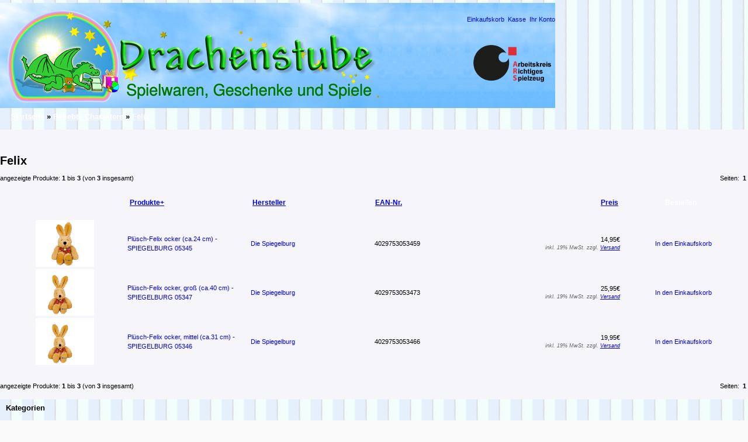

--- FILE ---
content_type: text/html; charset=UTF-8
request_url: https://www.drachenstube.de/shop/felix-c-599_841.html?osCsid=cd8b36fa303071828b5292eaa30cbb4a
body_size: 16932
content:
<!DOCTYPE html PUBLIC "-//W3C//DTD XHTML 1.0 Transitional//EN" "http://www.w3.org/TR/xhtml1/DTD/xhtml1-transitional.dtd">
<html xmlns="http://www.w3.org/1999/xhtml" dir="ltr" lang="de">
<head>
<meta http-equiv="Content-Type" content="text/html; charset=utf-8" />
<title>Felix, Drachenstube</title>
<base href="https://www.drachenstube.de/shop/" />
<link rel="stylesheet" type="text/css" href="ext/jquery/ui/redmond/jquery-ui-1.8.22.css" />
<link rel="stylesheet" type="text/css" href="includes/css/tricks.css" />
<script type="text/javascript" src="ext/jquery/jquery-1.8.0.min.js"></script>
<script type="text/javascript" src="ext/jquery/ui/jquery-ui-1.8.22.min.js"></script>

<script type="text/javascript">
// fix jQuery 1.8.0 and jQuery UI 1.8.22 bug with dialog buttons; http://bugs.jqueryui.com/ticket/8484
if ( $.attrFn ) { $.attrFn.text = true; }
</script>


<script type="text/javascript" src="ext/jquery/bxGallery/jquery.bxGallery.1.1.min.js"></script>
<link rel="stylesheet" type="text/css" href="ext/jquery/fancybox/jquery.fancybox-1.3.4.css" />
<script type="text/javascript" src="ext/jquery/fancybox/jquery.fancybox-1.3.4.pack.js"></script>
<link rel="stylesheet" type="text/css" href="ext/960gs/960_24_col.css" />
<link rel="stylesheet" type="text/css" href="stylesheet.css" />
<link rel="stylesheet" type="text/css" href="js/ddlevelsfiles/ddlevelsmenu-base.css" />
<link rel="stylesheet" type="text/css" href="js/ddlevelsfiles/ddlevelsmenu-topbar.css" />
<link rel="stylesheet" type="text/css" href="js/ddlevelsfiles/ddlevelsmenu-sidebar.css" />
<script type="text/javascript" src="js/ddlevelsfiles/ddlevelsmenu.js">
/***********************************************
* All Levels Navigational Menu- (c) Dynamic Drive DHTML code library (http://www.dynamicdrive.com)
* This notice MUST stay intact for legal use
* Visit Dynamic Drive at http://www.dynamicdrive.com/ for full source code
***********************************************/
</script>
<link rel="canonical" href="https://www.drachenstube.de/shop/felix-c-599_841.html" />
<link href="includes/shariff/shariff.complete.css" rel="stylesheet">
</head>
<body>

<div id="bodyWrapper" class="container_24">


    <meta name="language" content="de">
    <meta name="robots" content="index,follow">
    <meta name="copyright" content="Copyright  2005, by Drachenstube Ebersberg">
    <meta name="author" content="Drachenpaps, Drachenstube, B&uuml;cher und Spielwaren Versand Ebersberg">
    <meta name="generator" content="author">
    <meta name="rating" content="general">



<script language="javascript" type="text/javascript"><!--       // MwSt #tsch   und Versandkosten
function popupWindowa(url) {
  window.open(url,'popupWindowa','toolbar=no,location=no,directories=no,status=no,menubar=no,scrollbars=yes,resizable=yes,copyhistory=no,width=720,height=550,screenX=50,screenY=50,top=50,left=50')
}


function NewWindow(mypage,myname,w,h,scroll){
LeftPosition = (screen.width) ? (screen.width-w)/2 : 0;
TopPosition = (screen.height) ? (screen.height-h)/2 : 0;
settings =
'height='+h+',width='+w+',top='+TopPosition+',left='+LeftPosition+',scrollbars='+scroll+',resizable'
win = window.open(mypage,myname,settings)
}


//--></script>




<div id="header" class="grid_24">
  <div id="storeLogo">

<table width="950" border="0" cellspacing="0" cellpadding="0" style="background-image:url(images/store/hintergrund_42.png); background-repeat: no-repeat; vertical-align:top;">
<tr>

<td align="left" valign="top" rowspan="2" width="180">
<a href="http://www.drachenstube.de/potter" style="display: none;">whale-skinned</a>
<a href="https://www.drachenstube.de/shop/index.php?osCsid=cd8b36fa303071828b5292eaa30cbb4a"><img src="images/store/drache205x180.png" alt="Drachenstube" title="Drachenstube" width="205" height="180" /></a>
</td>

<td width="100%">
  <div style="vertical-align:top; float:right; margin-top:14px;">
<span class="tdbLink" id="buttonnr1"><a id="tdb1" href="https://www.drachenstube.de/shop/shopping_cart.php?osCsid=cd8b36fa303071828b5292eaa30cbb4a"><noscript><img src="includes/languages/german/images/buttons/button_cart_content.gif" alt="Einkaufskorb" title="Einkaufskorb" width="100" height="24" /></noscript></a></span><script type="text/javascript">document.getElementById("buttonnr1").innerHTML = '<a id="tdb1" href="https://www.drachenstube.de/shop/shopping_cart.php?osCsid=cd8b36fa303071828b5292eaa30cbb4a">Einkaufskorb</a>'</script><script type="text/javascript">$("#tdb1").button({icons:{primary:"ui-icon-cart"}}).addClass("ui-priority-secondary").parent().removeClass("tdbLink");</script>&nbsp;&nbsp;<span class="tdbLink" id="buttonnr2"><a id="tdb2" href="https://www.drachenstube.de/shop/checkout_shipping.php?osCsid=cd8b36fa303071828b5292eaa30cbb4a"><noscript><img src="includes/languages/german/images/buttons/button_checkout.gif" alt="Kasse" title="Kasse" width="105" height="24" /></noscript></a></span><script type="text/javascript">document.getElementById("buttonnr2").innerHTML = '<a id="tdb2" href="https://www.drachenstube.de/shop/checkout_shipping.php?osCsid=cd8b36fa303071828b5292eaa30cbb4a">Kasse</a>'</script><script type="text/javascript">$("#tdb2").button({icons:{primary:"ui-icon-triangle-1-e"}}).addClass("ui-priority-secondary").parent().removeClass("tdbLink");</script>&nbsp;&nbsp;<span class="tdbLink" id="buttonnr3"><a id="tdb3" href="https://www.drachenstube.de/shop/account.php?osCsid=cd8b36fa303071828b5292eaa30cbb4a"><noscript><img src="includes/languages/german/images/buttons/button_my_account.gif" alt="Ihr Konto" title="Ihr Konto" width="104" height="24" /></noscript></a></span><script type="text/javascript">document.getElementById("buttonnr3").innerHTML = '<a id="tdb3" href="https://www.drachenstube.de/shop/account.php?osCsid=cd8b36fa303071828b5292eaa30cbb4a">Ihr Konto</a>'</script><script type="text/javascript">$("#tdb3").button({icons:{primary:"ui-icon-person"}}).addClass("ui-priority-secondary").parent().removeClass("tdbLink");</script>  </div>
</td>

</tr>

<tr style="background-image:url(images/store/hintergrund_138.png)" title=" Hintergrundbild">
<td align="left" valign="bottom" width="100%" height="138px">

<div style="vertical-align:top; float:left; margin-top:0px;">
   <a href="https://www.drachenstube.de/shop/index.php?osCsid=cd8b36fa303071828b5292eaa30cbb4a"><img style="vertical-align:bottom; float:left" src="images/store/text443x138.png" border="0" alt="Zur Startseite des Drachenstube Shop" title="Drachenstube Online-Shop. Wir sind ein Spielwarenfachgeschäft für Spielwaren, Geschenke und Spiele und sind Mitglied im Arbeitskreis Richtiges Spielzeug e.G. (ARS)." width="443px" height="138px"></a>
   </div><div style="vertical-align:top; float:right; margin-top:30px;">
   <img style="vertical-align:bottom; float:left" src="images/store/ars_logo.png" border="0" alt="Wir sind Mitglied im Arbeitskreis Richtiges Spielzeug e.G. (ARS)" title="Wir sind Mitglied im Arbeitskreis Richtiges Spielzeug e.G. (ARS)" width="140px" heigth="92px">
   </div>
</td></tr></table>

  </div>



<script type="text/javascript">
  $("#headerShortcuts").buttonset();
</script>
</div>




<div class="grid_24 ui-widget infoBoxContainer">
  <div class="ui-widget-header infoBoxHeading">&nbsp;&nbsp;<a href="https://www.drachenstube.de/shop/index.php?osCsid=cd8b36fa303071828b5292eaa30cbb4a" class="headerNavigation">Startseite</a> &raquo; <a href="https://www.drachenstube.de/shop/beliebte-charaktere-c-599.html?osCsid=cd8b36fa303071828b5292eaa30cbb4a" class="headerNavigation">Beliebte Charaktere</a> &raquo; <a href="https://www.drachenstube.de/shop/felix-c-599_841.html?osCsid=cd8b36fa303071828b5292eaa30cbb4a" class="headerNavigation">Felix</a></div>
</div>


<div id="bodyContent" class="grid_16 push_4">
<h1>&nbsp;</h1>
<h1>Felix</h1>

<div class="contentContainer">


  <div class="contentText">


    <div>
      <span style="float: right;">Seiten: &nbsp;<strong>1</strong>&nbsp;</span>

      <span>angezeigte Produkte: <b>1</b> bis <b>3</b> (von <b>3</b> insgesamt)</span>
    </div>

    <br />

<div class="ui-widget infoBoxContainer">  <div class="ui-widget-header ui-corner-top infoBoxHeading">    <table border="0" width="100%" cellspacing="0" cellpadding="2" class="productListingHeader">      <tr>        <td align="center"></td>        <td><a href="https://www.drachenstube.de/shop/felix-c-599_841.html?sort=2d&amp;page=1&amp;osCsid=cd8b36fa303071828b5292eaa30cbb4a" title="Sortierung der Artikel ist absteigend nach Produkte" class="productListing-heading">Produkte+</a></td>        <td><a href="https://www.drachenstube.de/shop/felix-c-599_841.html?sort=3a&amp;page=1&amp;osCsid=cd8b36fa303071828b5292eaa30cbb4a" title="Sortierung der Artikel ist aufsteigend nach Hersteller" class="productListing-heading">Hersteller</a></td>        <td><a href="https://www.drachenstube.de/shop/felix-c-599_841.html?sort=4a&amp;page=1&amp;osCsid=cd8b36fa303071828b5292eaa30cbb4a" title="Sortierung der Artikel ist aufsteigend nach EAN-Nr." class="productListing-heading">EAN-Nr.</a></td>        <td align="right"><a href="https://www.drachenstube.de/shop/felix-c-599_841.html?sort=5a&amp;page=1&amp;osCsid=cd8b36fa303071828b5292eaa30cbb4a" title="Sortierung der Artikel ist aufsteigend nach Preis" class="productListing-heading">Preis</a></td>        <td align="center">Bestellen</td>      </tr>    </table>  </div>  <div class="ui-widget-content ui-corner-bottom productListTable">    <table border="0" width="100%" cellspacing="0" cellpadding="2" class="productListingData">      <tr>        <td align="center"><a href="https://www.drachenstube.de/shop/plsch-felix-ocker-ca24-spiegelburg-05345-p-19477.html?osCsid=cd8b36fa303071828b5292eaa30cbb4a"><img src="images/COPPEN-4029753053459.jpg" alt="Plüsch-Felix ocker (ca.24 cm) - SPIEGELBURG 05345" title="Plüsch-Felix ocker (ca.24 cm) - SPIEGELBURG 05345" width="100" height="80" /></a></td>        <td><a href="https://www.drachenstube.de/shop/plsch-felix-ocker-ca24-spiegelburg-05345-p-19477.html?osCsid=cd8b36fa303071828b5292eaa30cbb4a">Plüsch-Felix ocker (ca.24 cm) - SPIEGELBURG 05345</a></td>        <td><a href="https://www.drachenstube.de/shop/spiegelburg-m-37.html?osCsid=cd8b36fa303071828b5292eaa30cbb4a">Die Spiegelburg</a></td>        <td>4029753053459</td>        <td align="right">14,95€<br /><span class="price-info"> inkl. 19%  MwSt. zzgl. 
<script language="javascript" type="text/javascript"><!-- 
    document.write('<a href="javascript:popupWindowa(\'https://www.drachenstube.de/shop/popup_shipping.php?osCsid=cd8b36fa303071828b5292eaa30cbb4a\')"><u>Versand</u></a>' ); //-->
</script>
<noscript><a href="https://www.drachenstube.de/shop/popup_shipping.php?osCsid=cd8b36fa303071828b5292eaa30cbb4a" target="_blank"><u>Versand</u></a></noscript></span></td>        <td align="center"><span class="tdbLink" id="buttonnr4"><a id="tdb4" href="https://www.drachenstube.de/shop/felix-c-599_841.html?products_id=19477&amp;action=buy_now&amp;sort=2a&amp;osCsid=cd8b36fa303071828b5292eaa30cbb4a"><noscript><img src="includes/languages/german/images/buttons/button_cart_content.gif" alt="Einkaufskorb" title="Einkaufskorb" width="100" height="24" /></noscript></a></span><script type="text/javascript">document.getElementById("buttonnr4").innerHTML = '<a id="tdb4" href="https://www.drachenstube.de/shop/felix-c-599_841.html?products_id=19477&amp;action=buy_now&amp;sort=2a&amp;osCsid=cd8b36fa303071828b5292eaa30cbb4a">In den Einkaufskorb</a>'</script><script type="text/javascript">$("#tdb4").button({icons:{primary:"ui-icon-cart"}}).addClass("ui-priority-secondary").parent().removeClass("tdbLink");</script></td>      </tr>      <tr>        <td align="center"><a href="https://www.drachenstube.de/shop/plsch-felix-ocker-ca40-spiegelburg-05347-p-18863.html?osCsid=cd8b36fa303071828b5292eaa30cbb4a"><img src="images/COPPEN-4029753053466.jpg" alt="Plüsch-Felix ocker, groß (ca.40 cm) - SPIEGELBURG 05347" title="Plüsch-Felix ocker, groß (ca.40 cm) - SPIEGELBURG 05347" width="100" height="80" /></a></td>        <td><a href="https://www.drachenstube.de/shop/plsch-felix-ocker-ca40-spiegelburg-05347-p-18863.html?osCsid=cd8b36fa303071828b5292eaa30cbb4a">Plüsch-Felix ocker, groß (ca.40 cm) - SPIEGELBURG 05347</a></td>        <td><a href="https://www.drachenstube.de/shop/spiegelburg-m-37.html?osCsid=cd8b36fa303071828b5292eaa30cbb4a">Die Spiegelburg</a></td>        <td>4029753053473</td>        <td align="right">25,95€<br /><span class="price-info"> inkl. 19%  MwSt. zzgl. 
<script language="javascript" type="text/javascript"><!-- 
    document.write('<a href="javascript:popupWindowa(\'https://www.drachenstube.de/shop/popup_shipping.php?osCsid=cd8b36fa303071828b5292eaa30cbb4a\')"><u>Versand</u></a>' ); //-->
</script>
<noscript><a href="https://www.drachenstube.de/shop/popup_shipping.php?osCsid=cd8b36fa303071828b5292eaa30cbb4a" target="_blank"><u>Versand</u></a></noscript></span></td>        <td align="center"><span class="tdbLink" id="buttonnr5"><a id="tdb5" href="https://www.drachenstube.de/shop/felix-c-599_841.html?products_id=18863&amp;action=buy_now&amp;sort=2a&amp;osCsid=cd8b36fa303071828b5292eaa30cbb4a"><noscript><img src="includes/languages/german/images/buttons/button_cart_content.gif" alt="Einkaufskorb" title="Einkaufskorb" width="100" height="24" /></noscript></a></span><script type="text/javascript">document.getElementById("buttonnr5").innerHTML = '<a id="tdb5" href="https://www.drachenstube.de/shop/felix-c-599_841.html?products_id=18863&amp;action=buy_now&amp;sort=2a&amp;osCsid=cd8b36fa303071828b5292eaa30cbb4a">In den Einkaufskorb</a>'</script><script type="text/javascript">$("#tdb5").button({icons:{primary:"ui-icon-cart"}}).addClass("ui-priority-secondary").parent().removeClass("tdbLink");</script></td>      </tr>      <tr>        <td align="center"><a href="https://www.drachenstube.de/shop/plsch-felix-ocker-mittel-ca31-spiegelburg-05346-p-18862.html?osCsid=cd8b36fa303071828b5292eaa30cbb4a"><img src="images/COPPEN-4029753053466.jpg" alt="Plüsch-Felix ocker, mittel (ca.31 cm) - SPIEGELBURG 05346" title="Plüsch-Felix ocker, mittel (ca.31 cm) - SPIEGELBURG 05346" width="100" height="80" /></a></td>        <td><a href="https://www.drachenstube.de/shop/plsch-felix-ocker-mittel-ca31-spiegelburg-05346-p-18862.html?osCsid=cd8b36fa303071828b5292eaa30cbb4a">Plüsch-Felix ocker, mittel (ca.31 cm) - SPIEGELBURG 05346</a></td>        <td><a href="https://www.drachenstube.de/shop/spiegelburg-m-37.html?osCsid=cd8b36fa303071828b5292eaa30cbb4a">Die Spiegelburg</a></td>        <td>4029753053466</td>        <td align="right">19,95€<br /><span class="price-info"> inkl. 19%  MwSt. zzgl. 
<script language="javascript" type="text/javascript"><!-- 
    document.write('<a href="javascript:popupWindowa(\'https://www.drachenstube.de/shop/popup_shipping.php?osCsid=cd8b36fa303071828b5292eaa30cbb4a\')"><u>Versand</u></a>' ); //-->
</script>
<noscript><a href="https://www.drachenstube.de/shop/popup_shipping.php?osCsid=cd8b36fa303071828b5292eaa30cbb4a" target="_blank"><u>Versand</u></a></noscript></span></td>        <td align="center"><span class="tdbLink" id="buttonnr6"><a id="tdb6" href="https://www.drachenstube.de/shop/felix-c-599_841.html?products_id=18862&amp;action=buy_now&amp;sort=2a&amp;osCsid=cd8b36fa303071828b5292eaa30cbb4a"><noscript><img src="includes/languages/german/images/buttons/button_cart_content.gif" alt="Einkaufskorb" title="Einkaufskorb" width="100" height="24" /></noscript></a></span><script type="text/javascript">document.getElementById("buttonnr6").innerHTML = '<a id="tdb6" href="https://www.drachenstube.de/shop/felix-c-599_841.html?products_id=18862&amp;action=buy_now&amp;sort=2a&amp;osCsid=cd8b36fa303071828b5292eaa30cbb4a">In den Einkaufskorb</a>'</script><script type="text/javascript">$("#tdb6").button({icons:{primary:"ui-icon-cart"}}).addClass("ui-priority-secondary").parent().removeClass("tdbLink");</script></td>      </tr>    </table>  </div></div>
    <br />

    <div>
      <span style="float: right;">Seiten: &nbsp;<strong>1</strong>&nbsp;</span>

      <span>angezeigte Produkte: <b>1</b> bis <b>3</b> (von <b>3</b> insgesamt)</span>
    </div>


  </div>

</div>


</div> <!-- bodyContent //-->


<div id="columnLeft" class="grid_4 pull_16">
  <div class="ui-widget infoBoxContainer">  <div class="ui-widget-header infoBoxHeading">Kategorien</div>  <div class="ui-widget-content infoBoxContents"><div id="ddsidemenubar" class="markermenu"><ul><li><a href="https://www.drachenstube.de/shop/augen-ohren-c-572.html?osCsid=cd8b36fa303071828b5292eaa30cbb4a" rel="ddsubmenuside572">Für Augen Und Ohren</a></li><ul id="ddsubmenuside572" class="ddsubmenustyle blackwhite"><li><a href="https://www.drachenstube.de/shop/bcher-c-572_66.html?osCsid=cd8b36fa303071828b5292eaa30cbb4a">Bücher</a><ul class="innerUi"><li><a href="https://www.drachenstube.de/shop/bcher-eltern-c-572_66_571.html?osCsid=cd8b36fa303071828b5292eaa30cbb4a">Bücher Für Eltern</a></li><li><a href="https://www.drachenstube.de/shop/kinderbcher-c-572_66_1.html?osCsid=cd8b36fa303071828b5292eaa30cbb4a">Kinderbücher</a><ul class="innerUi"><li><a href="https://www.drachenstube.de/shop/malbcher-c-572_66_1_52.html?osCsid=cd8b36fa303071828b5292eaa30cbb4a">Malbücher</a></li><li><a href="https://www.drachenstube.de/shop/stickerbcher-c-572_66_1_804.html?osCsid=cd8b36fa303071828b5292eaa30cbb4a">Stickerbücher</a></li><li><a href="https://www.drachenstube.de/shop/bcher-jahren-c-572_66_1_557.html?osCsid=cd8b36fa303071828b5292eaa30cbb4a">Bücher Von 0 - 2 Jahren</a></li><li><a href="https://www.drachenstube.de/shop/bcher-jahren-c-572_66_1_558.html?osCsid=cd8b36fa303071828b5292eaa30cbb4a">Bücher Ab 2 Jahren</a></li><li><a href="https://www.drachenstube.de/shop/bcher-jahren-c-572_66_1_559.html?osCsid=cd8b36fa303071828b5292eaa30cbb4a">Bücher Ab 3 Jahren</a></li><li><a href="https://www.drachenstube.de/shop/bcher-jahren-c-572_66_1_560.html?osCsid=cd8b36fa303071828b5292eaa30cbb4a">Bücher Ab 4 Jahren</a></li><li><a href="https://www.drachenstube.de/shop/bcher-jahren-c-572_66_1_561.html?osCsid=cd8b36fa303071828b5292eaa30cbb4a">Bücher Ab 5 Jahren</a></li><li><a href="https://www.drachenstube.de/shop/bcher-jahren-c-572_66_1_562.html?osCsid=cd8b36fa303071828b5292eaa30cbb4a">Bücher Ab 6 Jahren</a></li><li><a href="https://www.drachenstube.de/shop/bcher-jahren-c-572_66_1_563.html?osCsid=cd8b36fa303071828b5292eaa30cbb4a">Bücher Ab 7 Jahren</a></li><li><a href="https://www.drachenstube.de/shop/bcher-jahren-c-572_66_1_564.html?osCsid=cd8b36fa303071828b5292eaa30cbb4a">Bücher Ab 8 Jahren</a></li><li><a href="https://www.drachenstube.de/shop/bcher-jahren-c-572_66_1_565.html?osCsid=cd8b36fa303071828b5292eaa30cbb4a">Bücher Ab 9 Jahren</a></li><li><a href="https://www.drachenstube.de/shop/bcher-jahren-c-572_66_1_566.html?osCsid=cd8b36fa303071828b5292eaa30cbb4a">Bücher Ab 10 Jahren</a></li><li><a href="https://www.drachenstube.de/shop/bcher-jahren-c-572_66_1_567.html?osCsid=cd8b36fa303071828b5292eaa30cbb4a">Bücher Ab 11 Jahren</a></li><li><a href="https://www.drachenstube.de/shop/bcher-jahren-c-572_66_1_568.html?osCsid=cd8b36fa303071828b5292eaa30cbb4a">Bücher Ab 12 Jahren</a></li></ul></li><li><a href="https://www.drachenstube.de/shop/jugendbcher-c-572_66_31.html?osCsid=cd8b36fa303071828b5292eaa30cbb4a">Jugendbücher</a><ul class="innerUi"><li><a href="https://www.drachenstube.de/shop/bcher-jahren-c-572_66_31_569.html?osCsid=cd8b36fa303071828b5292eaa30cbb4a">Bücher Ab 13 Jahren</a></li><li><a href="https://www.drachenstube.de/shop/bcher-jahren-c-572_66_31_570.html?osCsid=cd8b36fa303071828b5292eaa30cbb4a">Bücher Ab 14 Jahren</a></li></ul></li><li><a href="https://www.drachenstube.de/shop/hausbuch-c-572_66_190.html?osCsid=cd8b36fa303071828b5292eaa30cbb4a">Hausbuch</a></li><li><a href="https://www.drachenstube.de/shop/freundebuch-c-572_66_488.html?osCsid=cd8b36fa303071828b5292eaa30cbb4a">Freundebuch</a></li></ul></li><li><a href="https://www.drachenstube.de/shop/cds-c-572_573.html?osCsid=cd8b36fa303071828b5292eaa30cbb4a">CDs</a><ul class="innerUi"><li><a href="https://www.drachenstube.de/shop/hrbcher-c-572_573_574.html?osCsid=cd8b36fa303071828b5292eaa30cbb4a">Hörbücher</a><ul class="innerUi"><li><a href="https://www.drachenstube.de/shop/hrbcher-c-572_573_574_22.html?osCsid=cd8b36fa303071828b5292eaa30cbb4a">Hörbücher</a><ul class="innerUi"><li><a href="https://www.drachenstube.de/shop/jahren-c-572_573_574_22_820.html?osCsid=cd8b36fa303071828b5292eaa30cbb4a">Ab 2 Jahren</a></li><li><a href="https://www.drachenstube.de/shop/jahren-c-572_573_574_22_767.html?osCsid=cd8b36fa303071828b5292eaa30cbb4a">Ab 3 Jahren</a></li><li><a href="https://www.drachenstube.de/shop/jahren-c-572_573_574_22_243.html?osCsid=cd8b36fa303071828b5292eaa30cbb4a">Ab 4 Jahren</a></li><li><a href="https://www.drachenstube.de/shop/jahren-c-572_573_574_22_768.html?osCsid=cd8b36fa303071828b5292eaa30cbb4a">Ab 5 Jahren</a></li><li><a href="https://www.drachenstube.de/shop/jahren-c-572_573_574_22_821.html?osCsid=cd8b36fa303071828b5292eaa30cbb4a">Ab 6 Jahren</a></li><li><a href="https://www.drachenstube.de/shop/jahren-c-572_573_574_22_819.html?osCsid=cd8b36fa303071828b5292eaa30cbb4a">Ab 7 Jahren</a></li><li><a href="https://www.drachenstube.de/shop/jahren-c-572_573_574_22_245.html?osCsid=cd8b36fa303071828b5292eaa30cbb4a">Ab 8 Jahren</a></li><li><a href="https://www.drachenstube.de/shop/jahren-c-572_573_574_22_822.html?osCsid=cd8b36fa303071828b5292eaa30cbb4a">Ab 10 Jahren</a></li><li><a href="https://www.drachenstube.de/shop/jahren-c-572_573_574_22_247.html?osCsid=cd8b36fa303071828b5292eaa30cbb4a">Ab 12 Jahren</a></li></ul></li></ul></li><li><a href="https://www.drachenstube.de/shop/musik-c-572_573_173.html?osCsid=cd8b36fa303071828b5292eaa30cbb4a">Musik</a><ul class="innerUi"><li><a href="https://www.drachenstube.de/shop/klassische-musik-c-572_573_173_230.html?osCsid=cd8b36fa303071828b5292eaa30cbb4a">Klassische Musik</a></li><li><a href="https://www.drachenstube.de/shop/sternschnuppe-c-572_573_173_231.html?osCsid=cd8b36fa303071828b5292eaa30cbb4a">Sternschnuppe</a></li><li><a href="https://www.drachenstube.de/shop/menschenkinder-c-572_573_173_232.html?osCsid=cd8b36fa303071828b5292eaa30cbb4a">Menschenkinder</a></li></ul></li></ul></li><li><a href="https://www.drachenstube.de/shop/tonies-c-572_825.html?osCsid=cd8b36fa303071828b5292eaa30cbb4a">Tonies®</a><ul class="innerUi"><li><a href="https://www.drachenstube.de/shop/jahren-c-572_825_826.html?osCsid=cd8b36fa303071828b5292eaa30cbb4a">Ab 3 Jahren</a></li><li><a href="https://www.drachenstube.de/shop/jahren-c-572_825_827.html?osCsid=cd8b36fa303071828b5292eaa30cbb4a">Ab 4 Jahren</a></li><li><a href="https://www.drachenstube.de/shop/jahren-c-572_825_828.html?osCsid=cd8b36fa303071828b5292eaa30cbb4a">Ab 5 Jahren</a></li><li><a href="https://www.drachenstube.de/shop/jahren-c-572_825_829.html?osCsid=cd8b36fa303071828b5292eaa30cbb4a">Ab 6 Jahren</a></li><li><a href="https://www.drachenstube.de/shop/jahren-c-572_825_830.html?osCsid=cd8b36fa303071828b5292eaa30cbb4a">Ab 7 Jahren</a></li><li><a href="https://www.drachenstube.de/shop/jahren-c-572_825_831.html?osCsid=cd8b36fa303071828b5292eaa30cbb4a">Ab 8 Jahren</a></li><li><a href="https://www.drachenstube.de/shop/jahren-c-572_825_857.html?osCsid=cd8b36fa303071828b5292eaa30cbb4a">Ab 10 Jahren</a></li><li><a href="https://www.drachenstube.de/shop/kreativ-tonies-c-572_825_832.html?osCsid=cd8b36fa303071828b5292eaa30cbb4a">Kreativ-Tonies</a></li><li><a href="https://www.drachenstube.de/shop/tonieboxen-c-572_825_833.html?osCsid=cd8b36fa303071828b5292eaa30cbb4a">Tonieboxen</a></li><li><a href="https://www.drachenstube.de/shop/zubehr-c-572_825_834.html?osCsid=cd8b36fa303071828b5292eaa30cbb4a">Zubehör</a></li></ul></li></ul><li><a href="https://www.drachenstube.de/shop/baby-kleinkind-c-149.html?osCsid=cd8b36fa303071828b5292eaa30cbb4a" rel="ddsubmenuside149">Fürs Baby & Kleinkind</a></li><ul id="ddsubmenuside149" class="ddsubmenustyle blackwhite"><li><a href="https://www.drachenstube.de/shop/bekleidung-c-149_785.html?osCsid=cd8b36fa303071828b5292eaa30cbb4a">Bekleidung</a><ul class="innerUi"><li><a href="https://www.drachenstube.de/shop/bodiesstrampler-c-149_785_786.html?osCsid=cd8b36fa303071828b5292eaa30cbb4a">Bodies/Strampler</a></li><li><a href="https://www.drachenstube.de/shop/shirts-c-149_785_787.html?osCsid=cd8b36fa303071828b5292eaa30cbb4a">Shirts</a></li><li><a href="https://www.drachenstube.de/shop/hosen-c-149_785_788.html?osCsid=cd8b36fa303071828b5292eaa30cbb4a">Hosen</a></li><li><a href="https://www.drachenstube.de/shop/kleider-c-149_785_845.html?osCsid=cd8b36fa303071828b5292eaa30cbb4a">Kleider</a></li><li><a href="https://www.drachenstube.de/shop/jacken-c-149_785_789.html?osCsid=cd8b36fa303071828b5292eaa30cbb4a">Jacken</a></li><li><a href="https://www.drachenstube.de/shop/sockenstrumpfhosen-c-149_785_848.html?osCsid=cd8b36fa303071828b5292eaa30cbb4a">Socken/Strumpfhosen</a></li><li><a href="https://www.drachenstube.de/shop/halstcher-c-149_785_835.html?osCsid=cd8b36fa303071828b5292eaa30cbb4a">Halstücher</a></li><li><a href="https://www.drachenstube.de/shop/mtzen-c-149_785_793.html?osCsid=cd8b36fa303071828b5292eaa30cbb4a">Mützen</a></li><li><a href="https://www.drachenstube.de/shop/nachtwsche-c-149_785_850.html?osCsid=cd8b36fa303071828b5292eaa30cbb4a">Nachtwäsche</a></li><li><a href="https://www.drachenstube.de/shop/bademode-c-149_785_795.html?osCsid=cd8b36fa303071828b5292eaa30cbb4a">Bademode</a></li></ul></li><li><a href="https://www.drachenstube.de/shop/geschenke-geburt-c-149_576.html?osCsid=cd8b36fa303071828b5292eaa30cbb4a">Geschenke Zur Geburt</a></li><li><a href="https://www.drachenstube.de/shop/kuscheldeckenkrabbeldecken-c-149_577.html?osCsid=cd8b36fa303071828b5292eaa30cbb4a">Kuscheldecken/Krabbeldecken</a></li><li><a href="https://www.drachenstube.de/shop/pflege-c-149_773.html?osCsid=cd8b36fa303071828b5292eaa30cbb4a">Pflege</a></li><li><a href="https://www.drachenstube.de/shop/nachtlichter-c-149_579.html?osCsid=cd8b36fa303071828b5292eaa30cbb4a">Nachtlichter</a></li><li><a href="https://www.drachenstube.de/shop/wrmekissen-c-149_583.html?osCsid=cd8b36fa303071828b5292eaa30cbb4a">Wärmekissen</a></li><li><a href="https://www.drachenstube.de/shop/badespa-c-149_578.html?osCsid=cd8b36fa303071828b5292eaa30cbb4a">Badespaß</a></li><li><a href="https://www.drachenstube.de/shop/spieluhren-c-149_580.html?osCsid=cd8b36fa303071828b5292eaa30cbb4a">Spieluhren</a></li><li><a href="https://www.drachenstube.de/shop/mobiles-c-149_581.html?osCsid=cd8b36fa303071828b5292eaa30cbb4a">Mobiles</a></li><li><a href="https://www.drachenstube.de/shop/kinderwagenketten-c-149_582.html?osCsid=cd8b36fa303071828b5292eaa30cbb4a">Kinderwagenketten</a></li><li><a href="https://www.drachenstube.de/shop/schmusetcher-c-149_584.html?osCsid=cd8b36fa303071828b5292eaa30cbb4a">Schmusetücher</a></li><li><a href="https://www.drachenstube.de/shop/schmusetiere-c-149_585.html?osCsid=cd8b36fa303071828b5292eaa30cbb4a">Schmusetiere</a></li><li><a href="https://www.drachenstube.de/shop/rasseln-greiflinge-c-149_586.html?osCsid=cd8b36fa303071828b5292eaa30cbb4a">Rasseln, Greiflinge & Co.</a></li><li><a href="https://www.drachenstube.de/shop/erstes-spielen-c-149_304.html?osCsid=cd8b36fa303071828b5292eaa30cbb4a">Erstes Spielen</a><ul class="innerUi"><li><a href="https://www.drachenstube.de/shop/puzzles-jahren-c-149_304_758.html?osCsid=cd8b36fa303071828b5292eaa30cbb4a">Puzzles Ab 1,5 Jahren</a></li><li><a href="https://www.drachenstube.de/shop/puzzles-jahren-c-149_304_759.html?osCsid=cd8b36fa303071828b5292eaa30cbb4a">Puzzles Ab 2 Jahren</a></li><li><a href="https://www.drachenstube.de/shop/fdeln-c-149_304_760.html?osCsid=cd8b36fa303071828b5292eaa30cbb4a">Fädeln</a></li><li><a href="https://www.drachenstube.de/shop/kugelbahn-c-149_304_761.html?osCsid=cd8b36fa303071828b5292eaa30cbb4a">Kugelbahn & Co.</a></li><li><a href="https://www.drachenstube.de/shop/erste-spiele-c-149_304_762.html?osCsid=cd8b36fa303071828b5292eaa30cbb4a">Erste Spiele</a></li><li><a href="https://www.drachenstube.de/shop/bauen-stapeln-stecken-c-149_304_589.html?osCsid=cd8b36fa303071828b5292eaa30cbb4a">Bauen, Stapeln, Stecken</a></li><li><a href="https://www.drachenstube.de/shop/spielen-entdecken-c-149_304_614.html?osCsid=cd8b36fa303071828b5292eaa30cbb4a">Spielen Und Entdecken</a></li><li><a href="https://www.drachenstube.de/shop/fahrzeuge-c-149_304_590.html?osCsid=cd8b36fa303071828b5292eaa30cbb4a">Fahrzeuge</a></li></ul></li><li><a href="https://www.drachenstube.de/shop/lauflernspielzeug-c-149_591.html?osCsid=cd8b36fa303071828b5292eaa30cbb4a">Lauflernspielzeug</a></li><li><a href="https://www.drachenstube.de/shop/ltzchen-c-149_587.html?osCsid=cd8b36fa303071828b5292eaa30cbb4a">Lätzchen</a></li><li><a href="https://www.drachenstube.de/shop/essen-trinken-c-149_588.html?osCsid=cd8b36fa303071828b5292eaa30cbb4a">Essen Und Trinken</a></li><li><a href="https://www.drachenstube.de/shop/unterwegs-c-149_763.html?osCsid=cd8b36fa303071828b5292eaa30cbb4a">Unterwegs</a></li></ul><li><a href="https://www.drachenstube.de/shop/kind-c-594.html?osCsid=cd8b36fa303071828b5292eaa30cbb4a" rel="ddsubmenuside594">Fürs Kind</a></li><ul id="ddsubmenuside594" class="ddsubmenustyle blackwhite"><li><a href="https://www.drachenstube.de/shop/bekleidung-c-594_843.html?osCsid=cd8b36fa303071828b5292eaa30cbb4a">Bekleidung</a></li><li><a href="https://www.drachenstube.de/shop/action-blle-funsport-c-594_595.html?osCsid=cd8b36fa303071828b5292eaa30cbb4a">Action, Bälle Und Funsport</a><ul class="innerUi"><li><a href="https://www.drachenstube.de/shop/blle-c-594_595_801.html?osCsid=cd8b36fa303071828b5292eaa30cbb4a">Bälle</a></li><li><a href="https://www.drachenstube.de/shop/jonglieren-c-594_595_802.html?osCsid=cd8b36fa303071828b5292eaa30cbb4a">Jonglieren</a></li><li><a href="https://www.drachenstube.de/shop/drachen-c-594_595_800.html?osCsid=cd8b36fa303071828b5292eaa30cbb4a">Drachen</a></li></ul></li><li><a href="https://www.drachenstube.de/shop/kugelbahn-zubehr-c-594_437.html?osCsid=cd8b36fa303071828b5292eaa30cbb4a">Kugelbahn Und Zubehör</a><ul class="innerUi"><li><a href="https://www.drachenstube.de/shop/gravitrax-c-594_437_852.html?osCsid=cd8b36fa303071828b5292eaa30cbb4a">GraviTrax</a></li><li><a href="https://www.drachenstube.de/shop/haba-c-594_437_627.html?osCsid=cd8b36fa303071828b5292eaa30cbb4a">HABA</a></li><li><a href="https://www.drachenstube.de/shop/spacerail-c-594_437_629.html?osCsid=cd8b36fa303071828b5292eaa30cbb4a">Spacerail</a></li></ul></li><li><a href="https://www.drachenstube.de/shop/holzspielzeug-c-594_680.html?osCsid=cd8b36fa303071828b5292eaa30cbb4a">Holzspielzeug</a><ul class="innerUi"><li><a href="https://www.drachenstube.de/shop/ostheimer-c-594_680_681.html?osCsid=cd8b36fa303071828b5292eaa30cbb4a">Ostheimer</a><ul class="innerUi"><li><a href="https://www.drachenstube.de/shop/familie-bauernhoftiere-c-594_680_681_683.html?osCsid=cd8b36fa303071828b5292eaa30cbb4a">Familie Und Bauernhoftiere</a></li><li><a href="https://www.drachenstube.de/shop/tiere-wald-flur-c-594_680_681_314.html?osCsid=cd8b36fa303071828b5292eaa30cbb4a">Tiere Aus Wald Und Flur</a></li><li><a href="https://www.drachenstube.de/shop/zootiere-c-594_680_681_305.html?osCsid=cd8b36fa303071828b5292eaa30cbb4a">Zootiere</a></li><li><a href="https://www.drachenstube.de/shop/bume-grser-c-594_680_681_547.html?osCsid=cd8b36fa303071828b5292eaa30cbb4a">Bäume Und Gräser</a></li><li><a href="https://www.drachenstube.de/shop/gebude-c-594_680_681_549.html?osCsid=cd8b36fa303071828b5292eaa30cbb4a">Gebäude</a></li><li><a href="https://www.drachenstube.de/shop/mrchenfiguren-c-594_680_681_690.html?osCsid=cd8b36fa303071828b5292eaa30cbb4a">Märchenfiguren</a></li><li><a href="https://www.drachenstube.de/shop/figuren-jahres-festzeit-c-594_680_681_688.html?osCsid=cd8b36fa303071828b5292eaa30cbb4a">Figuren Für Jahres- Und Festzeit</a></li><li><a href="https://www.drachenstube.de/shop/weihnachten-c-594_680_681_548.html?osCsid=cd8b36fa303071828b5292eaa30cbb4a">Weihnachten</a></li></ul></li><li><a href="https://www.drachenstube.de/shop/grimms-c-594_680_779.html?osCsid=cd8b36fa303071828b5292eaa30cbb4a">Grimms</a></li><li><a href="https://www.drachenstube.de/shop/holzeisenbahn-c-594_680_542.html?osCsid=cd8b36fa303071828b5292eaa30cbb4a">Holzeisenbahn</a></li></ul></li><li><a href="https://www.drachenstube.de/shop/badespa-c-594_609.html?osCsid=cd8b36fa303071828b5292eaa30cbb4a">Badespaß</a></li><li><a href="https://www.drachenstube.de/shop/spielwelten-fasching-c-594_715.html?osCsid=cd8b36fa303071828b5292eaa30cbb4a">Spielwelten / Fasching</a><ul class="innerUi"><li><a href="https://www.drachenstube.de/shop/handpuppen-c-594_715_497.html?osCsid=cd8b36fa303071828b5292eaa30cbb4a">Handpuppen</a><ul class="innerUi"><li><a href="https://www.drachenstube.de/shop/puppentheater-c-594_715_497_696.html?osCsid=cd8b36fa303071828b5292eaa30cbb4a">Puppentheater</a></li><li><a href="https://www.drachenstube.de/shop/folkmanis-c-594_715_497_691.html?osCsid=cd8b36fa303071828b5292eaa30cbb4a">FOLKMANIS®</a></li><li><a href="https://www.drachenstube.de/shop/haba-c-594_715_497_694.html?osCsid=cd8b36fa303071828b5292eaa30cbb4a">Haba</a></li><li><a href="https://www.drachenstube.de/shop/living-puppets-c-594_715_497_692.html?osCsid=cd8b36fa303071828b5292eaa30cbb4a">LIVING PUPPETS®</a></li><li><a href="https://www.drachenstube.de/shop/fingerpuppen-c-594_715_497_693.html?osCsid=cd8b36fa303071828b5292eaa30cbb4a">Fingerpuppen</a></li><li><a href="https://www.drachenstube.de/shop/weitere-handpuppen-c-594_715_497_695.html?osCsid=cd8b36fa303071828b5292eaa30cbb4a">Weitere Handpuppen</a></li></ul></li><li><a href="https://www.drachenstube.de/shop/puppen-zubehr-c-594_715_439.html?osCsid=cd8b36fa303071828b5292eaa30cbb4a">Puppen Und Zubehör</a><ul class="innerUi"><li><a href="https://www.drachenstube.de/shop/badepuppen-c-594_715_439_704.html?osCsid=cd8b36fa303071828b5292eaa30cbb4a">Badepuppen</a></li><li><a href="https://www.drachenstube.de/shop/babypuppen-unter-c-594_715_439_705.html?osCsid=cd8b36fa303071828b5292eaa30cbb4a">Babypuppen Unter 30 Cm</a></li><li><a href="https://www.drachenstube.de/shop/babypuppen-c-594_715_439_703.html?osCsid=cd8b36fa303071828b5292eaa30cbb4a">Babypuppen 30 + 33 + 36 Cm</a></li><li><a href="https://www.drachenstube.de/shop/babypuppen-c-594_715_439_702.html?osCsid=cd8b36fa303071828b5292eaa30cbb4a">Babypuppen 42 + 48 Cm</a></li><li><a href="https://www.drachenstube.de/shop/marie-kruse-stylista-c-594_715_439_706.html?osCsid=cd8b36fa303071828b5292eaa30cbb4a">Marie Kruse Stylista</a></li><li><a href="https://www.drachenstube.de/shop/stehpuppen-c-594_715_439_707.html?osCsid=cd8b36fa303071828b5292eaa30cbb4a">Stehpuppen</a></li><li><a href="https://www.drachenstube.de/shop/schmusepuppen-c-594_715_439_708.html?osCsid=cd8b36fa303071828b5292eaa30cbb4a">Schmusepuppen</a></li><li><a href="https://www.drachenstube.de/shop/weitere-puppen-c-594_715_439_709.html?osCsid=cd8b36fa303071828b5292eaa30cbb4a">Weitere Puppen</a></li><li><a href="https://www.drachenstube.de/shop/haba-weichpuppen-c-594_715_439_701.html?osCsid=cd8b36fa303071828b5292eaa30cbb4a">Haba Weichpuppen</a></li><li><a href="https://www.drachenstube.de/shop/puppenwagen-c-594_715_439_697.html?osCsid=cd8b36fa303071828b5292eaa30cbb4a">Puppenwagen</a></li><li><a href="https://www.drachenstube.de/shop/bekleidung-c-594_715_439_700.html?osCsid=cd8b36fa303071828b5292eaa30cbb4a">Bekleidung</a></li><li><a href="https://www.drachenstube.de/shop/puppenmbel-zubehr-c-594_715_439_698.html?osCsid=cd8b36fa303071828b5292eaa30cbb4a">Puppenmöbel U. Zubehör</a></li><li><a href="https://www.drachenstube.de/shop/weiteres-zubehr-c-594_715_439_699.html?osCsid=cd8b36fa303071828b5292eaa30cbb4a">Weiteres Zubehör</a></li></ul></li><li><a href="https://www.drachenstube.de/shop/puppenhaus-mbel-c-594_715_157.html?osCsid=cd8b36fa303071828b5292eaa30cbb4a">Puppenhaus & Möbel</a><ul class="innerUi"><li><a href="https://www.drachenstube.de/shop/puppenhuser-c-594_715_157_158.html?osCsid=cd8b36fa303071828b5292eaa30cbb4a">Puppenhäuser</a></li><li><a href="https://www.drachenstube.de/shop/puppenhausmbel-c-594_715_157_160.html?osCsid=cd8b36fa303071828b5292eaa30cbb4a">Puppenhausmöbel</a></li><li><a href="https://www.drachenstube.de/shop/puppen-c-594_715_157_159.html?osCsid=cd8b36fa303071828b5292eaa30cbb4a">Puppen</a></li><li><a href="https://www.drachenstube.de/shop/puppenhauszubehr-c-594_715_157_166.html?osCsid=cd8b36fa303071828b5292eaa30cbb4a">Puppenhauszubehör</a></li></ul></li><li><a href="https://www.drachenstube.de/shop/kaufladen-kochen-c-594_715_147.html?osCsid=cd8b36fa303071828b5292eaa30cbb4a">Kaufladen & Kochen</a><ul class="innerUi"><li><a href="https://www.drachenstube.de/shop/kauflden-c-594_715_147_150.html?osCsid=cd8b36fa303071828b5292eaa30cbb4a">Kaufläden</a></li><li><a href="https://www.drachenstube.de/shop/kaufladenzubehr-c-594_715_147_151.html?osCsid=cd8b36fa303071828b5292eaa30cbb4a">Kaufladenzubehör</a><ul class="innerUi"><li><a href="https://www.drachenstube.de/shop/lebensmittel-holz-c-594_715_147_151_716.html?osCsid=cd8b36fa303071828b5292eaa30cbb4a">Lebensmittel Aus Holz</a></li><li><a href="https://www.drachenstube.de/shop/lebensmittel-stoff-c-594_715_147_151_717.html?osCsid=cd8b36fa303071828b5292eaa30cbb4a">Lebensmittel Aus Stoff</a></li><li><a href="https://www.drachenstube.de/shop/weiteres-zubehr-c-594_715_147_151_719.html?osCsid=cd8b36fa303071828b5292eaa30cbb4a">Weiteres Zubehör</a></li></ul></li><li><a href="https://www.drachenstube.de/shop/kochen-backen-c-594_715_147_718.html?osCsid=cd8b36fa303071828b5292eaa30cbb4a">Kochen Und Backen</a></li></ul></li><li><a href="https://www.drachenstube.de/shop/kinderhaushalt-c-594_715_770.html?osCsid=cd8b36fa303071828b5292eaa30cbb4a">Kinderhaushalt</a></li><li><a href="https://www.drachenstube.de/shop/rollenspiel-fasching-c-594_715_310.html?osCsid=cd8b36fa303071828b5292eaa30cbb4a">Rollenspiel / Fasching</a><ul class="innerUi"><li><a href="https://www.drachenstube.de/shop/arzt-krankenschwester-c-594_715_310_721.html?osCsid=cd8b36fa303071828b5292eaa30cbb4a">Arzt, Krankenschwester</a></li><li><a href="https://www.drachenstube.de/shop/detektive-spione-c-594_715_310_319.html?osCsid=cd8b36fa303071828b5292eaa30cbb4a">Detektive, Spione</a></li><li><a href="https://www.drachenstube.de/shop/elfen-feen-c-594_715_310_320.html?osCsid=cd8b36fa303071828b5292eaa30cbb4a">Elfen, Feen</a></li><li><a href="https://www.drachenstube.de/shop/hexen-zauberer-vampire-c-594_715_310_722.html?osCsid=cd8b36fa303071828b5292eaa30cbb4a">Hexen, Zauberer, Vampire</a></li><li><a href="https://www.drachenstube.de/shop/prinzessin-knigin-c-594_715_310_321.html?osCsid=cd8b36fa303071828b5292eaa30cbb4a">Prinzessin, Böse Königin...</a></li><li><a href="https://www.drachenstube.de/shop/piraten-seeruber-c-594_715_310_311.html?osCsid=cd8b36fa303071828b5292eaa30cbb4a">Piraten / Seeräuber</a></li><li><a href="https://www.drachenstube.de/shop/ritter-froschknig-c-594_715_310_720.html?osCsid=cd8b36fa303071828b5292eaa30cbb4a">Ritter, Froschkönig...</a></li><li><a href="https://www.drachenstube.de/shop/noch-mehr-kostme-zubehr-c-594_715_310_745.html?osCsid=cd8b36fa303071828b5292eaa30cbb4a">Noch Mehr Kostüme Und Zubehör</a></li><li><a href="https://www.drachenstube.de/shop/schminkideen-c-594_715_310_746.html?osCsid=cd8b36fa303071828b5292eaa30cbb4a">Schminkideen</a></li></ul></li></ul></li><li><a href="https://www.drachenstube.de/shop/bauen-stapeln-stecken-c-594_610.html?osCsid=cd8b36fa303071828b5292eaa30cbb4a">Bauen, Stapeln, Stecken</a></li><li><a href="https://www.drachenstube.de/shop/autos-fahrzeuge-c-594_678.html?osCsid=cd8b36fa303071828b5292eaa30cbb4a">Autos U. A. Fahrzeuge</a></li><li><a href="https://www.drachenstube.de/shop/garten-c-594_603.html?osCsid=cd8b36fa303071828b5292eaa30cbb4a">Garten</a></li><li><a href="https://www.drachenstube.de/shop/konstruktives-c-594_625.html?osCsid=cd8b36fa303071828b5292eaa30cbb4a">Konstruktives</a></li><li><a href="https://www.drachenstube.de/shop/kreatives-c-594_613.html?osCsid=cd8b36fa303071828b5292eaa30cbb4a">Kreatives</a><ul class="innerUi"><li><a href="https://www.drachenstube.de/shop/basteln-gestalten-c-594_613_659.html?osCsid=cd8b36fa303071828b5292eaa30cbb4a">Basteln Und Gestalten</a><ul class="innerUi"><li><a href="https://www.drachenstube.de/shop/bastelzubehr-c-594_613_659_658.html?osCsid=cd8b36fa303071828b5292eaa30cbb4a">Bastelzubehör</a></li><li><a href="https://www.drachenstube.de/shop/bastelsets-c-594_613_659_660.html?osCsid=cd8b36fa303071828b5292eaa30cbb4a">Bastelsets</a><ul class="innerUi"><li><a href="https://www.drachenstube.de/shop/kreatives-djeco-c-594_613_659_660_667.html?osCsid=cd8b36fa303071828b5292eaa30cbb4a">Kreatives Von Djeco</a></li></ul></li><li><a href="https://www.drachenstube.de/shop/kneten-modellieren-c-594_613_659_669.html?osCsid=cd8b36fa303071828b5292eaa30cbb4a">Kneten Und Modellieren</a></li><li><a href="https://www.drachenstube.de/shop/nhen-weben-filzen-c-594_613_659_652.html?osCsid=cd8b36fa303071828b5292eaa30cbb4a">Nähen, Weben, Filzen...</a><ul class="innerUi"><li><a href="https://www.drachenstube.de/shop/nhen-c-594_613_659_652_551.html?osCsid=cd8b36fa303071828b5292eaa30cbb4a">Nähen</a></li><li><a href="https://www.drachenstube.de/shop/sticken-c-594_613_659_652_653.html?osCsid=cd8b36fa303071828b5292eaa30cbb4a">Sticken</a></li><li><a href="https://www.drachenstube.de/shop/filzen-c-594_613_659_652_670.html?osCsid=cd8b36fa303071828b5292eaa30cbb4a">Filzen</a></li><li><a href="https://www.drachenstube.de/shop/stricken-hkeln-c-594_613_659_652_654.html?osCsid=cd8b36fa303071828b5292eaa30cbb4a">Stricken + Häkeln</a></li><li><a href="https://www.drachenstube.de/shop/weben-knpfen-c-594_613_659_652_655.html?osCsid=cd8b36fa303071828b5292eaa30cbb4a">Weben Und Knüpfen</a></li></ul></li><li><a href="https://www.drachenstube.de/shop/perlen-schmuck-c-594_613_659_624.html?osCsid=cd8b36fa303071828b5292eaa30cbb4a">Perlen Und Schmuck</a></li><li><a href="https://www.drachenstube.de/shop/sandbilder-c-594_613_659_676.html?osCsid=cd8b36fa303071828b5292eaa30cbb4a">Sandbilder</a></li><li><a href="https://www.drachenstube.de/shop/tattoos-selbst-gestalten-c-594_613_659_803.html?osCsid=cd8b36fa303071828b5292eaa30cbb4a">Tattoos Selbst Gestalten</a></li></ul></li><li><a href="https://www.drachenstube.de/shop/malen-zeichnen-c-594_613_631.html?osCsid=cd8b36fa303071828b5292eaa30cbb4a">Malen Und Zeichnen</a><ul class="innerUi"><li><a href="https://www.drachenstube.de/shop/farben-stifte-c-594_613_631_649.html?osCsid=cd8b36fa303071828b5292eaa30cbb4a">Farben / Stifte</a></li><li><a href="https://www.drachenstube.de/shop/kreative-malsets-c-594_613_631_661.html?osCsid=cd8b36fa303071828b5292eaa30cbb4a">Kreative Malsets</a><ul class="innerUi"><li><a href="https://www.drachenstube.de/shop/djeco-c-594_613_631_661_662.html?osCsid=cd8b36fa303071828b5292eaa30cbb4a">Djeco</a></li><li><a href="https://www.drachenstube.de/shop/aquarellmalen-c-594_613_631_661_651.html?osCsid=cd8b36fa303071828b5292eaa30cbb4a">Aquarellmalen</a></li><li><a href="https://www.drachenstube.de/shop/malen-nach-zahlen-c-594_613_631_661_442.html?osCsid=cd8b36fa303071828b5292eaa30cbb4a">Malen Nach Zahlen</a><ul class="innerUi"><li><a href="https://www.drachenstube.de/shop/malen-nach-zahlen-jahre-c-594_613_631_661_442_851.html?osCsid=cd8b36fa303071828b5292eaa30cbb4a">Malen Nach Zahlen Ab 5 Jahre</a></li><li><a href="https://www.drachenstube.de/shop/malen-nach-zahlen-jahre-c-594_613_631_661_442_444.html?osCsid=cd8b36fa303071828b5292eaa30cbb4a">Malen Nach Zahlen Ab 7 Jahre</a></li><li><a href="https://www.drachenstube.de/shop/malen-nach-zahlen-jahre-c-594_613_631_661_442_445.html?osCsid=cd8b36fa303071828b5292eaa30cbb4a">Malen Nach Zahlen Ab 9 Jahre</a></li><li><a href="https://www.drachenstube.de/shop/malen-nach-zahlen-jahre-c-594_613_631_661_442_446.html?osCsid=cd8b36fa303071828b5292eaa30cbb4a">Malen Nach Zahlen Ab 11 Jahre</a></li><li><a href="https://www.drachenstube.de/shop/malen-nach-zahlen-leicht-c-594_613_631_661_442_447.html?osCsid=cd8b36fa303071828b5292eaa30cbb4a">Malen Nach Zahlen Leicht</a></li><li><a href="https://www.drachenstube.de/shop/malen-nach-zahlen-mittel-c-594_613_631_661_442_448.html?osCsid=cd8b36fa303071828b5292eaa30cbb4a">Malen Nach Zahlen Mittel</a></li><li><a href="https://www.drachenstube.de/shop/malen-nach-zahlen-schwer-c-594_613_631_661_442_449.html?osCsid=cd8b36fa303071828b5292eaa30cbb4a">Malen Nach Zahlen Schwer</a></li></ul></li></ul></li><li><a href="https://www.drachenstube.de/shop/stempel-c-594_613_631_675.html?osCsid=cd8b36fa303071828b5292eaa30cbb4a">Stempel</a></li><li><a href="https://www.drachenstube.de/shop/schablonen-c-594_613_631_677.html?osCsid=cd8b36fa303071828b5292eaa30cbb4a">Schablonen</a></li></ul></li></ul></li><li><a href="https://www.drachenstube.de/shop/musikinstrumente-c-594_323.html?osCsid=cd8b36fa303071828b5292eaa30cbb4a">Musikinstrumente</a></li><li><a href="https://www.drachenstube.de/shop/natur-entdecken-c-594_597.html?osCsid=cd8b36fa303071828b5292eaa30cbb4a">Natur Entdecken</a><ul class="innerUi"><li><a href="https://www.drachenstube.de/shop/experimente-kraul-c-594_597_666.html?osCsid=cd8b36fa303071828b5292eaa30cbb4a">Experimente KRAUL</a></li><li><a href="https://www.drachenstube.de/shop/experimentierksten-kosmos-c-594_597_664.html?osCsid=cd8b36fa303071828b5292eaa30cbb4a">Experimentierkästen KOSMOS</a></li><li><a href="https://www.drachenstube.de/shop/weitere-experimente-c-594_597_665.html?osCsid=cd8b36fa303071828b5292eaa30cbb4a">Weitere Experimente</a></li><li><a href="https://www.drachenstube.de/shop/ausgrabung-c-594_597_657.html?osCsid=cd8b36fa303071828b5292eaa30cbb4a">Ausgrabung</a></li><li><a href="https://www.drachenstube.de/shop/baustze-c-594_597_663.html?osCsid=cd8b36fa303071828b5292eaa30cbb4a">Bausätze</a><ul class="innerUi"><li><a href="https://www.drachenstube.de/shop/holz-c-594_597_663_673.html?osCsid=cd8b36fa303071828b5292eaa30cbb4a">Holz</a></li><li><a href="https://www.drachenstube.de/shop/magnetbaustze-c-594_597_663_668.html?osCsid=cd8b36fa303071828b5292eaa30cbb4a">Magnetbausätze</a></li><li><a href="https://www.drachenstube.de/shop/metallbauksten-c-594_597_663_671.html?osCsid=cd8b36fa303071828b5292eaa30cbb4a">Metallbaukästen</a></li><li><a href="https://www.drachenstube.de/shop/ziegelsteine-c-594_597_663_672.html?osCsid=cd8b36fa303071828b5292eaa30cbb4a">Ziegelsteine</a></li><li><a href="https://www.drachenstube.de/shop/fischertechnik-c-594_597_663_388.html?osCsid=cd8b36fa303071828b5292eaa30cbb4a">Fischertechnik</a></li><li><a href="https://www.drachenstube.de/shop/weitere-sets-c-594_597_663_674.html?osCsid=cd8b36fa303071828b5292eaa30cbb4a">Weitere Sets</a></li></ul></li></ul></li><li><a href="https://www.drachenstube.de/shop/plschtiere-c-594_222.html?osCsid=cd8b36fa303071828b5292eaa30cbb4a">Plüschtiere</a></li><li><a href="https://www.drachenstube.de/shop/puzzle-c-594_633.html?osCsid=cd8b36fa303071828b5292eaa30cbb4a">Puzzle</a><ul class="innerUi"><li><a href="https://www.drachenstube.de/shop/jahren-c-594_633_634.html?osCsid=cd8b36fa303071828b5292eaa30cbb4a">Ab 3 Jahren</a></li><li><a href="https://www.drachenstube.de/shop/jahren-c-594_633_635.html?osCsid=cd8b36fa303071828b5292eaa30cbb4a">Ab 4 Jahren</a></li><li><a href="https://www.drachenstube.de/shop/jahren-c-594_633_636.html?osCsid=cd8b36fa303071828b5292eaa30cbb4a">Ab 5 Jahren</a></li><li><a href="https://www.drachenstube.de/shop/jahren-c-594_633_637.html?osCsid=cd8b36fa303071828b5292eaa30cbb4a">Ab 6 Jahren</a></li><li><a href="https://www.drachenstube.de/shop/jahren-c-594_633_638.html?osCsid=cd8b36fa303071828b5292eaa30cbb4a">Ab 7 Jahren</a></li><li><a href="https://www.drachenstube.de/shop/jahren-c-594_633_639.html?osCsid=cd8b36fa303071828b5292eaa30cbb4a">Ab 8 Jahren</a></li><li><a href="https://www.drachenstube.de/shop/jahren-c-594_633_640.html?osCsid=cd8b36fa303071828b5292eaa30cbb4a">Ab 9 Jahren</a></li><li><a href="https://www.drachenstube.de/shop/jahren-c-594_633_641.html?osCsid=cd8b36fa303071828b5292eaa30cbb4a">Ab 10 Jahren</a></li><li><a href="https://www.drachenstube.de/shop/jahren-c-594_633_642.html?osCsid=cd8b36fa303071828b5292eaa30cbb4a">Ab 12 Jahren</a></li></ul></li><li><a href="https://www.drachenstube.de/shop/sandspielsachen-c-594_489.html?osCsid=cd8b36fa303071828b5292eaa30cbb4a">Sandspielsachen</a></li><li><a href="https://www.drachenstube.de/shop/schnitzen-c-594_606.html?osCsid=cd8b36fa303071828b5292eaa30cbb4a">Schnitzen</a></li><li><a href="https://www.drachenstube.de/shop/spiele-c-594_615.html?osCsid=cd8b36fa303071828b5292eaa30cbb4a">Spiele</a><ul class="innerUi"><li><a href="https://www.drachenstube.de/shop/ganze-familie-c-594_615_623.html?osCsid=cd8b36fa303071828b5292eaa30cbb4a">Für Die Ganze Familie</a></li><li><a href="https://www.drachenstube.de/shop/jahren-c-594_615_616.html?osCsid=cd8b36fa303071828b5292eaa30cbb4a">Ab 3 Jahren</a></li><li><a href="https://www.drachenstube.de/shop/jahren-c-594_615_617.html?osCsid=cd8b36fa303071828b5292eaa30cbb4a">Ab 4 Jahren</a></li><li><a href="https://www.drachenstube.de/shop/jahren-c-594_615_618.html?osCsid=cd8b36fa303071828b5292eaa30cbb4a">Ab 5 Jahren</a></li><li><a href="https://www.drachenstube.de/shop/jahren-c-594_615_619.html?osCsid=cd8b36fa303071828b5292eaa30cbb4a">Ab 6 Jahren</a></li><li><a href="https://www.drachenstube.de/shop/jahren-c-594_615_620.html?osCsid=cd8b36fa303071828b5292eaa30cbb4a">Ab 7 Jahren</a></li><li><a href="https://www.drachenstube.de/shop/jahren-c-594_615_621.html?osCsid=cd8b36fa303071828b5292eaa30cbb4a">Ab 8 Jahren</a></li><li><a href="https://www.drachenstube.de/shop/jahren-c-594_615_622.html?osCsid=cd8b36fa303071828b5292eaa30cbb4a">Ab 10 Jahren</a></li><li><a href="https://www.drachenstube.de/shop/jahren-c-594_615_632.html?osCsid=cd8b36fa303071828b5292eaa30cbb4a">Ab 12 Jahren</a></li></ul></li><li><a href="https://www.drachenstube.de/shop/spielereien-verrcktes-c-594_612.html?osCsid=cd8b36fa303071828b5292eaa30cbb4a">Spielereien Und Verrücktes</a><ul class="innerUi"><li><a href="https://www.drachenstube.de/shop/hexbug-c-594_612_556.html?osCsid=cd8b36fa303071828b5292eaa30cbb4a">HEXBUG</a></li><li><a href="https://www.drachenstube.de/shop/rtseln-knobeln-c-594_612_498.html?osCsid=cd8b36fa303071828b5292eaa30cbb4a">Rätseln & Knobeln</a></li></ul></li><li><a href="https://www.drachenstube.de/shop/sammelkarten-c-594_495.html?osCsid=cd8b36fa303071828b5292eaa30cbb4a">Sammelkarten</a></li><li><a href="https://www.drachenstube.de/shop/unterwegs-c-594_596.html?osCsid=cd8b36fa303071828b5292eaa30cbb4a">Unterwegs</a><ul class="innerUi"><li><a href="https://www.drachenstube.de/shop/brotdosen-c-594_596_756.html?osCsid=cd8b36fa303071828b5292eaa30cbb4a">Brotdosen</a></li><li><a href="https://www.drachenstube.de/shop/flaschen-c-594_596_755.html?osCsid=cd8b36fa303071828b5292eaa30cbb4a">Flaschen</a></li><li><a href="https://www.drachenstube.de/shop/ruckscke-c-594_596_750.html?osCsid=cd8b36fa303071828b5292eaa30cbb4a">Rucksäcke</a></li><li><a href="https://www.drachenstube.de/shop/brustbeutel-portemonnaies-c-594_596_751.html?osCsid=cd8b36fa303071828b5292eaa30cbb4a">Brustbeutel Und Portemonnaies</a></li><li><a href="https://www.drachenstube.de/shop/koffer-trolleys-c-594_596_757.html?osCsid=cd8b36fa303071828b5292eaa30cbb4a">Koffer Und Trolleys</a></li><li><a href="https://www.drachenstube.de/shop/kulturbeutel-c-594_596_754.html?osCsid=cd8b36fa303071828b5292eaa30cbb4a">Kulturbeutel</a></li><li><a href="https://www.drachenstube.de/shop/taschen-c-594_596_753.html?osCsid=cd8b36fa303071828b5292eaa30cbb4a">Taschen</a></li><li><a href="https://www.drachenstube.de/shop/turnbeutel-c-594_596_752.html?osCsid=cd8b36fa303071828b5292eaa30cbb4a">Turnbeutel</a></li><li><a href="https://www.drachenstube.de/shop/regenschirme-c-594_596_608.html?osCsid=cd8b36fa303071828b5292eaa30cbb4a">Regenschirme</a></li></ul></li><li><a href="https://www.drachenstube.de/shop/wasserbahnen-c-594_494.html?osCsid=cd8b36fa303071828b5292eaa30cbb4a">Wasserbahnen</a></li><li><a href="https://www.drachenstube.de/shop/werkzeug-bauen-c-594_598.html?osCsid=cd8b36fa303071828b5292eaa30cbb4a">Werkzeug Und Bauen</a></li><li><a href="https://www.drachenstube.de/shop/zaubern-c-594_656.html?osCsid=cd8b36fa303071828b5292eaa30cbb4a">Zaubern</a></li><li><a href="https://www.drachenstube.de/shop/papo-c-594_507.html?osCsid=cd8b36fa303071828b5292eaa30cbb4a">PAPO</a></li><li><a href="https://www.drachenstube.de/shop/schleich-c-594_396.html?osCsid=cd8b36fa303071828b5292eaa30cbb4a">SCHLEICH</a><ul class="innerUi"><li><a href="https://www.drachenstube.de/shop/farm-life-c-594_396_462.html?osCsid=cd8b36fa303071828b5292eaa30cbb4a">FARM LIFE</a><ul class="innerUi"><li><a href="https://www.drachenstube.de/shop/bauernhoftiere-c-594_396_462_463.html?osCsid=cd8b36fa303071828b5292eaa30cbb4a">Bauernhoftiere</a></li><li><a href="https://www.drachenstube.de/shop/pferde-c-594_396_462_464.html?osCsid=cd8b36fa303071828b5292eaa30cbb4a">Pferde</a></li><li><a href="https://www.drachenstube.de/shop/hunde-c-594_396_462_465.html?osCsid=cd8b36fa303071828b5292eaa30cbb4a">Hunde</a></li><li><a href="https://www.drachenstube.de/shop/kleine-haustiere-c-594_396_462_466.html?osCsid=cd8b36fa303071828b5292eaa30cbb4a">Kleine Haustiere</a></li><li><a href="https://www.drachenstube.de/shop/menschen-c-594_396_462_468.html?osCsid=cd8b36fa303071828b5292eaa30cbb4a">Menschen</a></li><li><a href="https://www.drachenstube.de/shop/zubehr-c-594_396_462_467.html?osCsid=cd8b36fa303071828b5292eaa30cbb4a">Zubehör</a></li></ul></li><li><a href="https://www.drachenstube.de/shop/horse-club-c-594_396_823.html?osCsid=cd8b36fa303071828b5292eaa30cbb4a">HORSE CLUB</a></li><li><a href="https://www.drachenstube.de/shop/eldrador-c-594_396_475.html?osCsid=cd8b36fa303071828b5292eaa30cbb4a">ELDRADOR</a></li><li><a href="https://www.drachenstube.de/shop/bayala-c-594_396_483.html?osCsid=cd8b36fa303071828b5292eaa30cbb4a">BAYALA</a><ul class="innerUi"><li><a href="https://www.drachenstube.de/shop/elfenwelt-c-594_396_483_484.html?osCsid=cd8b36fa303071828b5292eaa30cbb4a">Elfenwelt</a></li><li><a href="https://www.drachenstube.de/shop/drachen-c-594_396_483_765.html?osCsid=cd8b36fa303071828b5292eaa30cbb4a">Drachen</a></li></ul></li><li><a href="https://www.drachenstube.de/shop/schlmpfe-c-594_396_487.html?osCsid=cd8b36fa303071828b5292eaa30cbb4a">Die SCHLÜMPFE</a></li><li><a href="https://www.drachenstube.de/shop/pflanzen-bume-c-594_396_469.html?osCsid=cd8b36fa303071828b5292eaa30cbb4a">PFLANZEN UND BÄUME</a></li><li><a href="https://www.drachenstube.de/shop/dinosaurier-c-594_396_471.html?osCsid=cd8b36fa303071828b5292eaa30cbb4a">DINOSAURIER</a><ul class="innerUi"><li><a href="https://www.drachenstube.de/shop/saurier-c-594_396_471_473.html?osCsid=cd8b36fa303071828b5292eaa30cbb4a">Saurier</a></li></ul></li><li><a href="https://www.drachenstube.de/shop/wild-life-c-594_396_453.html?osCsid=cd8b36fa303071828b5292eaa30cbb4a">WILD LIFE</a><ul class="innerUi"><li><a href="https://www.drachenstube.de/shop/afrika-c-594_396_453_454.html?osCsid=cd8b36fa303071828b5292eaa30cbb4a">Afrika</a></li><li><a href="https://www.drachenstube.de/shop/asien-c-594_396_453_455.html?osCsid=cd8b36fa303071828b5292eaa30cbb4a">Asien</a></li><li><a href="https://www.drachenstube.de/shop/australien-c-594_396_453_456.html?osCsid=cd8b36fa303071828b5292eaa30cbb4a">Australien</a></li><li><a href="https://www.drachenstube.de/shop/arktis-antarktis-c-594_396_453_457.html?osCsid=cd8b36fa303071828b5292eaa30cbb4a">Arktis & Antarktis</a></li><li><a href="https://www.drachenstube.de/shop/europa-c-594_396_453_458.html?osCsid=cd8b36fa303071828b5292eaa30cbb4a">Europa</a></li><li><a href="https://www.drachenstube.de/shop/amerika-c-594_396_453_459.html?osCsid=cd8b36fa303071828b5292eaa30cbb4a">Amerika</a></li><li><a href="https://www.drachenstube.de/shop/ozean-c-594_396_453_460.html?osCsid=cd8b36fa303071828b5292eaa30cbb4a">Ozean</a></li><li><a href="https://www.drachenstube.de/shop/zubehr-c-594_396_453_461.html?osCsid=cd8b36fa303071828b5292eaa30cbb4a">Zubehör</a></li></ul></li><li><a href="https://www.drachenstube.de/shop/biene-maja-c-594_396_794.html?osCsid=cd8b36fa303071828b5292eaa30cbb4a">BIENE MAJA</a></li></ul></li><li><a href="https://www.drachenstube.de/shop/tiptoi-c-594_532.html?osCsid=cd8b36fa303071828b5292eaa30cbb4a">Tiptoi®</a></li></ul><li><a href="https://www.drachenstube.de/shop/fahrzeuge-c-824.html?osCsid=cd8b36fa303071828b5292eaa30cbb4a">Fahrzeuge</a></li><li><a href="https://www.drachenstube.de/shop/schule-c-805.html?osCsid=cd8b36fa303071828b5292eaa30cbb4a" rel="ddsubmenuside805">Für Die Schule</a></li><ul id="ddsubmenuside805" class="ddsubmenustyle blackwhite"><li><a href="https://www.drachenstube.de/shop/schulranzenschultaschen-c-805_806.html?osCsid=cd8b36fa303071828b5292eaa30cbb4a">Schulranzen/Schultaschen</a></li><li><a href="https://www.drachenstube.de/shop/buntstifte-c-805_808.html?osCsid=cd8b36fa303071828b5292eaa30cbb4a">Buntstifte</a></li><li><a href="https://www.drachenstube.de/shop/bleistifte-c-805_809.html?osCsid=cd8b36fa303071828b5292eaa30cbb4a">Bleistifte</a></li><li><a href="https://www.drachenstube.de/shop/wasserfarben-zubehr-c-805_810.html?osCsid=cd8b36fa303071828b5292eaa30cbb4a">Wasserfarben Und Zubehör</a></li><li><a href="https://www.drachenstube.de/shop/fineliner-filzstifte-c-805_811.html?osCsid=cd8b36fa303071828b5292eaa30cbb4a">Fineliner Und Filzstifte</a></li><li><a href="https://www.drachenstube.de/shop/heftumschlge-c-805_849.html?osCsid=cd8b36fa303071828b5292eaa30cbb4a">Heftumschläge</a></li><li><a href="https://www.drachenstube.de/shop/markieren-c-805_817.html?osCsid=cd8b36fa303071828b5292eaa30cbb4a">Markieren</a></li><li><a href="https://www.drachenstube.de/shop/ordnersammelmappen-c-805_842.html?osCsid=cd8b36fa303071828b5292eaa30cbb4a">Ordner/Sammelmappen</a></li><li><a href="https://www.drachenstube.de/shop/schulfller-c-805_812.html?osCsid=cd8b36fa303071828b5292eaa30cbb4a">Schulfüller</a></li><li><a href="https://www.drachenstube.de/shop/zirkel-lineal-dreieck-c-805_813.html?osCsid=cd8b36fa303071828b5292eaa30cbb4a">Zirkel, Lineal, Geo-Dreieck</a></li><li><a href="https://www.drachenstube.de/shop/kreiden-c-805_814.html?osCsid=cd8b36fa303071828b5292eaa30cbb4a">Kreiden</a></li><li><a href="https://www.drachenstube.de/shop/knete-c-805_815.html?osCsid=cd8b36fa303071828b5292eaa30cbb4a">Knete</a></li></ul><li><a href="https://www.drachenstube.de/shop/eltern-junggebliebene-c-226.html?osCsid=cd8b36fa303071828b5292eaa30cbb4a" rel="ddsubmenuside226">Eltern Und Junggebliebene</a></li><ul id="ddsubmenuside226" class="ddsubmenustyle blackwhite"><li><a href="https://www.drachenstube.de/shop/kuschelige-biester-c-226_726.html?osCsid=cd8b36fa303071828b5292eaa30cbb4a">Kuschelige Biester</a></li><li><a href="https://www.drachenstube.de/shop/schne-spiele-holz-c-226_725.html?osCsid=cd8b36fa303071828b5292eaa30cbb4a">Schöne Spiele Aus Holz</a></li><li><a href="https://www.drachenstube.de/shop/etwas-andere-geschenk-c-226_727.html?osCsid=cd8b36fa303071828b5292eaa30cbb4a">Das Etwas Andere Geschenk</a></li><li><a href="https://www.drachenstube.de/shop/gesellschaftsspiele-c-226_724.html?osCsid=cd8b36fa303071828b5292eaa30cbb4a">Gesellschaftsspiele</a></li><li><a href="https://www.drachenstube.de/shop/puzzles-c-226_723.html?osCsid=cd8b36fa303071828b5292eaa30cbb4a">Puzzles</a><ul class="innerUi"><li><a href="https://www.drachenstube.de/shop/puzzle-teilen-c-226_723_854.html?osCsid=cd8b36fa303071828b5292eaa30cbb4a">Puzzle Mit 200 Teilen</a></li><li><a href="https://www.drachenstube.de/shop/puzzle-teilen-c-226_723_855.html?osCsid=cd8b36fa303071828b5292eaa30cbb4a">Puzzle Mit 300 Teilen</a></li><li><a href="https://www.drachenstube.de/shop/puzzle-teilen-c-226_723_643.html?osCsid=cd8b36fa303071828b5292eaa30cbb4a">Puzzle Mit 500 Teilen</a></li><li><a href="https://www.drachenstube.de/shop/puzzle-1000-teilen-c-226_723_644.html?osCsid=cd8b36fa303071828b5292eaa30cbb4a">Puzzle Mit 1000 Teilen</a></li><li><a href="https://www.drachenstube.de/shop/puzzle-1500-teilen-c-226_723_645.html?osCsid=cd8b36fa303071828b5292eaa30cbb4a">Puzzle Mit 1500 Teilen</a></li><li><a href="https://www.drachenstube.de/shop/puzzle-2000-teilen-c-226_723_646.html?osCsid=cd8b36fa303071828b5292eaa30cbb4a">Puzzle Mit 2000 Teilen</a></li><li><a href="https://www.drachenstube.de/shop/puzzle-3000-teilen-c-226_723_647.html?osCsid=cd8b36fa303071828b5292eaa30cbb4a">Puzzle Mit 3000 Teilen</a></li><li><a href="https://www.drachenstube.de/shop/puzzlezubehr-c-226_723_50.html?osCsid=cd8b36fa303071828b5292eaa30cbb4a">Puzzlezubehör</a></li></ul></li><li><a href="https://www.drachenstube.de/shop/taschen-zubehr-c-226_774.html?osCsid=cd8b36fa303071828b5292eaa30cbb4a">Taschen Und Zubehör</a></li></ul><li><a href="https://www.drachenstube.de/shop/wohnen-leben-c-504.html?osCsid=cd8b36fa303071828b5292eaa30cbb4a" rel="ddsubmenuside504">Wohnen & Leben</a></li><ul id="ddsubmenuside504" class="ddsubmenustyle blackwhite"><li><a href="https://www.drachenstube.de/shop/kche-esszimmer-c-504_728.html?osCsid=cd8b36fa303071828b5292eaa30cbb4a">In Küche Und Esszimmer</a><ul class="innerUi"><li><a href="https://www.drachenstube.de/shop/geschirr-besteck-c-504_728_747.html?osCsid=cd8b36fa303071828b5292eaa30cbb4a">Geschirr + Besteck</a></li><li><a href="https://www.drachenstube.de/shop/backen-kochen-c-504_728_302.html?osCsid=cd8b36fa303071828b5292eaa30cbb4a">Backen & Kochen</a></li><li><a href="https://www.drachenstube.de/shop/essen-trinken-c-504_728_607.html?osCsid=cd8b36fa303071828b5292eaa30cbb4a">Essen Und Trinken</a></li></ul></li><li><a href="https://www.drachenstube.de/shop/hngematten-zubehr-c-504_766.html?osCsid=cd8b36fa303071828b5292eaa30cbb4a">Hängematten Und Zubehör</a></li><li><a href="https://www.drachenstube.de/shop/schnes-garten-balkon-c-504_729.html?osCsid=cd8b36fa303071828b5292eaa30cbb4a">Schönes Für Garten Und Balkon</a></li><li><a href="https://www.drachenstube.de/shop/textilien-c-504_541.html?osCsid=cd8b36fa303071828b5292eaa30cbb4a">Textilien</a><ul class="innerUi"><li><a href="https://www.drachenstube.de/shop/bekleidung-c-504_541_732.html?osCsid=cd8b36fa303071828b5292eaa30cbb4a">Bekleidung</a><ul class="innerUi"><li><a href="https://www.drachenstube.de/shop/bademode-c-504_541_732_847.html?osCsid=cd8b36fa303071828b5292eaa30cbb4a">Bademode</a></li><li><a href="https://www.drachenstube.de/shop/kindermtzen-c-504_541_732_796.html?osCsid=cd8b36fa303071828b5292eaa30cbb4a">Kindermützen</a></li></ul></li><li><a href="https://www.drachenstube.de/shop/decken-c-504_541_734.html?osCsid=cd8b36fa303071828b5292eaa30cbb4a">Decken</a></li></ul></li><li><a href="https://www.drachenstube.de/shop/ideen-kinderzimmer-c-504_730.html?osCsid=cd8b36fa303071828b5292eaa30cbb4a">Ideen Fürs Kinderzimmer</a><ul class="innerUi"><li><a href="https://www.drachenstube.de/shop/aufbewahrung-garderoben-c-504_730_740.html?osCsid=cd8b36fa303071828b5292eaa30cbb4a">Aufbewahrung + Garderoben</a></li><li><a href="https://www.drachenstube.de/shop/dekoration-c-504_730_741.html?osCsid=cd8b36fa303071828b5292eaa30cbb4a">Dekoration</a></li><li><a href="https://www.drachenstube.de/shop/kuscheldecken-c-504_730_731.html?osCsid=cd8b36fa303071828b5292eaa30cbb4a">Kuscheldecken</a></li><li><a href="https://www.drachenstube.de/shop/kuschelkissen-c-504_730_733.html?osCsid=cd8b36fa303071828b5292eaa30cbb4a">Kuschelkissen</a></li><li><a href="https://www.drachenstube.de/shop/armbanduhren-wecker-c-504_730_602.html?osCsid=cd8b36fa303071828b5292eaa30cbb4a">Armbanduhren + Wecker</a></li><li><a href="https://www.drachenstube.de/shop/leuchten-c-504_730_742.html?osCsid=cd8b36fa303071828b5292eaa30cbb4a">Leuchten</a></li><li><a href="https://www.drachenstube.de/shop/mobiles-c-504_730_743.html?osCsid=cd8b36fa303071828b5292eaa30cbb4a">Mobiles</a></li><li><a href="https://www.drachenstube.de/shop/noch-mehr-ideen-c-504_730_744.html?osCsid=cd8b36fa303071828b5292eaa30cbb4a">Noch Mehr Ideen</a></li></ul></li><li><a href="https://www.drachenstube.de/shop/badezimmer-c-504_737.html?osCsid=cd8b36fa303071828b5292eaa30cbb4a">Badezimmer</a><ul class="innerUi"><li><a href="https://www.drachenstube.de/shop/aufbewahrung-c-504_737_738.html?osCsid=cd8b36fa303071828b5292eaa30cbb4a">Aufbewahrung</a></li><li><a href="https://www.drachenstube.de/shop/handtcher-waschlappen-c-504_737_739.html?osCsid=cd8b36fa303071828b5292eaa30cbb4a">Handtücher, Waschlappen...</a></li></ul></li><li><a href="https://www.drachenstube.de/shop/fahrradtour-c-504_736.html?osCsid=cd8b36fa303071828b5292eaa30cbb4a">Für Die Fahrradtour</a></li><li><a href="https://www.drachenstube.de/shop/party-c-504_748.html?osCsid=cd8b36fa303071828b5292eaa30cbb4a">Party</a></li></ul><li><a href="https://www.drachenstube.de/shop/jahreszeitenlauf-c-322.html?osCsid=cd8b36fa303071828b5292eaa30cbb4a" rel="ddsubmenuside322">Jahreszeitenlauf</a></li><ul id="ddsubmenuside322" class="ddsubmenustyle blackwhite"><li><a href="https://www.drachenstube.de/shop/geburtstag-c-322_776.html?osCsid=cd8b36fa303071828b5292eaa30cbb4a">Geburtstag</a></li><li><a href="https://www.drachenstube.de/shop/schulanfang-c-322_500.html?osCsid=cd8b36fa303071828b5292eaa30cbb4a">Schulanfang</a></li><li><a href="https://www.drachenstube.de/shop/kommunion-firmung-konfirmatio-c-322_316.html?osCsid=cd8b36fa303071828b5292eaa30cbb4a">Kommunion, Firmung & Konfirmatio</a></li><li><a href="https://www.drachenstube.de/shop/ostern-c-322_221.html?osCsid=cd8b36fa303071828b5292eaa30cbb4a">Ostern</a><ul class="innerUi"><li><a href="https://www.drachenstube.de/shop/kleine-berraschungen-c-322_221_524.html?osCsid=cd8b36fa303071828b5292eaa30cbb4a">Kleine Überraschungen</a></li><li><a href="https://www.drachenstube.de/shop/bcher-c-322_221_249.html?osCsid=cd8b36fa303071828b5292eaa30cbb4a">Bücher</a></li><li><a href="https://www.drachenstube.de/shop/spiele-spielwaren-c-322_221_251.html?osCsid=cd8b36fa303071828b5292eaa30cbb4a">Spiele / Spielwaren</a></li></ul></li><li><a href="https://www.drachenstube.de/shop/halloween-c-322_856.html?osCsid=cd8b36fa303071828b5292eaa30cbb4a">Halloween</a></li><li><a href="https://www.drachenstube.de/shop/martin-c-322_791.html?osCsid=cd8b36fa303071828b5292eaa30cbb4a">St. Martin</a></li><li><a href="https://www.drachenstube.de/shop/nikolaus-c-322_792.html?osCsid=cd8b36fa303071828b5292eaa30cbb4a">Nikolaus</a></li><li><a href="https://www.drachenstube.de/shop/weihnachten-c-322_53.html?osCsid=cd8b36fa303071828b5292eaa30cbb4a">Weihnachten</a><ul class="innerUi"><li><a href="https://www.drachenstube.de/shop/bcher-ganze-familie-c-322_53_194.html?osCsid=cd8b36fa303071828b5292eaa30cbb4a">Bücher Für Die Ganze Familie</a></li><li><a href="https://www.drachenstube.de/shop/basteln-malen-spielen-c-322_53_154.html?osCsid=cd8b36fa303071828b5292eaa30cbb4a">Basteln & Malen & Spielen</a></li><li><a href="https://www.drachenstube.de/shop/adventskalender-c-322_53_55.html?osCsid=cd8b36fa303071828b5292eaa30cbb4a">Adventskalender</a></li><li><a href="https://www.drachenstube.de/shop/kinderbcher-c-322_53_58.html?osCsid=cd8b36fa303071828b5292eaa30cbb4a">Kinderbücher</a></li><li><a href="https://www.drachenstube.de/shop/musik-c-322_53_201.html?osCsid=cd8b36fa303071828b5292eaa30cbb4a">Musik</a></li><li><a href="https://www.drachenstube.de/shop/hrbcher-c-322_53_284.html?osCsid=cd8b36fa303071828b5292eaa30cbb4a">Hörbücher</a></li><li><a href="https://www.drachenstube.de/shop/figuren-dekoration-c-322_53_170.html?osCsid=cd8b36fa303071828b5292eaa30cbb4a">Figuren Und Dekoration</a></li></ul></li><li><a href="https://www.drachenstube.de/shop/silvester-c-322_778.html?osCsid=cd8b36fa303071828b5292eaa30cbb4a">Silvester</a></li></ul><li><a href="https://www.drachenstube.de/shop/kinderschmuck-c-836.html?osCsid=cd8b36fa303071828b5292eaa30cbb4a" rel="ddsubmenuside836">Kinderschmuck</a></li><ul id="ddsubmenuside836" class="ddsubmenustyle blackwhite"><li><a href="https://www.drachenstube.de/shop/armbnder-c-836_838.html?osCsid=cd8b36fa303071828b5292eaa30cbb4a">Armbänder</a></li><li><a href="https://www.drachenstube.de/shop/ketten-c-836_839.html?osCsid=cd8b36fa303071828b5292eaa30cbb4a">Ketten</a></li><li><a href="https://www.drachenstube.de/shop/ringe-c-836_837.html?osCsid=cd8b36fa303071828b5292eaa30cbb4a">Ringe</a></li><li><a href="https://www.drachenstube.de/shop/haare-c-836_840.html?osCsid=cd8b36fa303071828b5292eaa30cbb4a">Für Die Haare</a></li></ul><li><a href="https://www.drachenstube.de/shop/beliebte-charaktere-c-599.html?osCsid=cd8b36fa303071828b5292eaa30cbb4a" rel="ddsubmenuside599">Beliebte Charaktere</a></li><ul id="ddsubmenuside599" class="ddsubmenustyle blackwhite"><li><a href="https://www.drachenstube.de/shop/felix-c-599_841.html?osCsid=cd8b36fa303071828b5292eaa30cbb4a">Felix</a></li><li><a href="https://www.drachenstube.de/shop/captn-sharky-c-599_604.html?osCsid=cd8b36fa303071828b5292eaa30cbb4a">Capt'n Sharky</a></li><li><a href="https://www.drachenstube.de/shop/olchis-c-599_600.html?osCsid=cd8b36fa303071828b5292eaa30cbb4a">Die Olchis</a></li><li><a href="https://www.drachenstube.de/shop/pferdefreunde-c-599_780.html?osCsid=cd8b36fa303071828b5292eaa30cbb4a">Pferdefreunde</a></li><li><a href="https://www.drachenstube.de/shop/kleiner-ponyhof-c-599_846.html?osCsid=cd8b36fa303071828b5292eaa30cbb4a">Kleiner Ponyhof</a></li><li><a href="https://www.drachenstube.de/shop/prinzessin-lillifee-c-599_525.html?osCsid=cd8b36fa303071828b5292eaa30cbb4a">Prinzessin Lillifee</a></li><li><a href="https://www.drachenstube.de/shop/ritter-trenk-c-599_626.html?osCsid=cd8b36fa303071828b5292eaa30cbb4a">Ritter Trenk</a></li><li><a href="https://www.drachenstube.de/shop/maluna-mondschein-c-599_769.html?osCsid=cd8b36fa303071828b5292eaa30cbb4a">Maluna Mondschein</a></li></ul><li><a href="https://www.drachenstube.de/shop/papeterie-kalender-c-3.html?osCsid=cd8b36fa303071828b5292eaa30cbb4a" rel="ddsubmenuside3">Papeterie & Kalender</a></li><ul id="ddsubmenuside3" class="ddsubmenustyle blackwhite"><li><a href="https://www.drachenstube.de/shop/alben-c-3_501.html?osCsid=cd8b36fa303071828b5292eaa30cbb4a">Alben</a></li><li><a href="https://www.drachenstube.de/shop/bgelbilder-c-3_552.html?osCsid=cd8b36fa303071828b5292eaa30cbb4a">Bügelbilder</a></li><li><a href="https://www.drachenstube.de/shop/geschenkpapier-c-3_554.html?osCsid=cd8b36fa303071828b5292eaa30cbb4a">Geschenkpapier</a></li><li><a href="https://www.drachenstube.de/shop/geschenkband-c-3_555.html?osCsid=cd8b36fa303071828b5292eaa30cbb4a">Geschenkband</a></li><li><a href="https://www.drachenstube.de/shop/kalender-2023-c-3_844.html?osCsid=cd8b36fa303071828b5292eaa30cbb4a">Kalender 2023</a></li><li><a href="https://www.drachenstube.de/shop/ordnersammelmappen-c-3_853.html?osCsid=cd8b36fa303071828b5292eaa30cbb4a">Ordner/Sammelmappen</a></li><li><a href="https://www.drachenstube.de/shop/notizheftezettelkstchen-c-3_790.html?osCsid=cd8b36fa303071828b5292eaa30cbb4a">Notizhefte/Zettelkästchen</a></li><li><a href="https://www.drachenstube.de/shop/glckwunschkarten-c-3_553.html?osCsid=cd8b36fa303071828b5292eaa30cbb4a">Glückwunschkarten</a><ul class="innerUi"><li><a href="https://www.drachenstube.de/shop/hochzeit-c-3_553_858.html?osCsid=cd8b36fa303071828b5292eaa30cbb4a">Hochzeit</a></li><li><a href="https://www.drachenstube.de/shop/geburt-c-3_553_797.html?osCsid=cd8b36fa303071828b5292eaa30cbb4a">Geburt</a></li><li><a href="https://www.drachenstube.de/shop/taufe-c-3_553_798.html?osCsid=cd8b36fa303071828b5292eaa30cbb4a">Taufe</a></li><li><a href="https://www.drachenstube.de/shop/geburtstag-c-3_553_799.html?osCsid=cd8b36fa303071828b5292eaa30cbb4a">Geburtstag</a></li></ul></li><li><a href="https://www.drachenstube.de/shop/schreibwaren-c-3_816.html?osCsid=cd8b36fa303071828b5292eaa30cbb4a">Schreibwaren</a></li><li><a href="https://www.drachenstube.de/shop/sticker-aufkleber-tattoos-c-3_308.html?osCsid=cd8b36fa303071828b5292eaa30cbb4a">Sticker / Aufkleber / Tattoos</a></li></ul><li><a href="https://www.drachenstube.de/shop/geschenkefinder-c-23.html?osCsid=cd8b36fa303071828b5292eaa30cbb4a" rel="ddsubmenuside23">Geschenkefinder</a></li><li><a href="https://www.drachenstube.de/shop/specials.php?osCsid=cd8b36fa303071828b5292eaa30cbb4a">Sonderangebote</a></li><li><a href="https://www.drachenstube.de/shop/products_new.php?osCsid=cd8b36fa303071828b5292eaa30cbb4a">neue Produkte</a></li></ul></div><script type="text/javascript">ddlevelsmenu.setup("ddsidemenubar", "sidebar") //ddlevelsmenu.setup("mainmenuid", "topbar|sidebar")</script><ul id="ddsubmenuside23" class="ddsubmenustyle blackwhite"><li><a href="https://www.drachenstube.de/shop/euro-c-23_526.html?osCsid=cd8b36fa303071828b5292eaa30cbb4a">Bis 2,50 EURO</a></li><li><a href="https://www.drachenstube.de/shop/euro-c-23_88.html?osCsid=cd8b36fa303071828b5292eaa30cbb4a">Bis 5 EURO</a></li><li><a href="https://www.drachenstube.de/shop/euro-c-23_89.html?osCsid=cd8b36fa303071828b5292eaa30cbb4a">Bis 7,50 EURO</a></li><li><a href="https://www.drachenstube.de/shop/euro-c-23_90.html?osCsid=cd8b36fa303071828b5292eaa30cbb4a">Bis 10 EURO</a></li><li><a href="https://www.drachenstube.de/shop/euro-c-23_91.html?osCsid=cd8b36fa303071828b5292eaa30cbb4a">Bis 20 EURO</a></li><li><a href="https://www.drachenstube.de/shop/euro-c-23_540.html?osCsid=cd8b36fa303071828b5292eaa30cbb4a">Bis 25 EURO</a></li><li><a href="https://www.drachenstube.de/shop/euro-c-23_749.html?osCsid=cd8b36fa303071828b5292eaa30cbb4a">Bis 35 EURO</a></li><li><a href="https://www.drachenstube.de/shop/verpackungs-service-c-23_183.html?osCsid=cd8b36fa303071828b5292eaa30cbb4a">Verpackungs-Service</a></li></ul></div></div>
<div class="ui-widget infoBoxContainer">  <div class="ui-widget-header infoBoxHeading">Hersteller</div>  <div class="ui-widget-content infoBoxContents"><form name="manufacturers" action="https://www.drachenstube.de/shop/index.php" method="get"><select name="manufacturers_id" onchange="this.form.submit();" size="1" style="width: 100%"><option value="" selected="selected">Bitte w&auml;hlen</option><option value="49">AMIGO</option><option value="161">Bindewerk</option><option value="55">Brio</option><option value="85">Clemens Gerhards KG</option><option value="159">Corvus</option><option value="186">Curiosi</option><option value="171">Denkriesen</option><option value="37">Die Spiegelburg</option><option value="166">Die Stadtgärtner</option><option value="178">dieters by fagus®</option><option value="104">Dieters Holzspielzeug</option><option value="82">Djeco</option><option value="128">DORLING KINDERSLEY</option><option value="160">Drei Hasen in der Abendso..</option><option value="28">Eberhard Faber</option><option value="140">Faber-Castell</option><option value="177">fagus®</option><option value="91">Fensterstern</option><option value="103">Fussenegger</option><option value="154">Gamefactory</option><option value="137">Ginger</option><option value="105">Global Affairs</option><option value="112">Glückskäfer</option><option value="184">Goki</option><option value="93">GÖTZ Puppenmanufaktur</option><option value="172">Great Pretenders</option><option value="122">GRIMMS</option><option value="26">HABA</option><option value="92">HABA Selection</option><option value="124">HAPE</option><option value="187">HCM</option><option value="47">Hermann Teddy</option><option value="107">HEXBUG</option><option value="111">HUCH and friends</option><option value="189">Idventure</option><option value="115">Intelligente Knete</option><option value="96">Invento HQ</option><option value="174">Janod</option><option value="176">Jaq Jaq Bird</option><option value="191">Jellycat</option><option value="165">KAPLA®</option><option value="86">Käthe Kruse</option><option value="25">Kosmos</option><option value="125">Krasilnikoff A/S</option><option value="102">KRIMA & ISA®</option><option value="129">Lässig GmbH</option><option value="130">LIIX</option><option value="71">Lilliputiens</option><option value="50">LIVING PUPPETS®</option><option value="135">loud + proud</option><option value="66">Lutz Mauder Verlag</option><option value="146">Many Mornings</option><option value="143">Metal Earth</option><option value="188">Metermorphosen</option><option value="152">Minouki</option><option value="68">Moluk</option><option value="13">moses</option><option value="89">Moulin Roty</option><option value="153">MyuM The Veggy Toy</option><option value="113">NIC</option><option value="98">Oetinger</option><option value="148">Ökonorm</option><option value="185">Oppi</option><option value="162">Oppi Sodilog</option><option value="147">Organic by Feldman</option><option value="94">Ostheimer</option><option value="108">Overbeck and Friends</option><option value="179">Pegasus Spiele</option><option value="157">PlusPlus</option><option value="170">Popolini</option><option value="87">Pöppel Verlag</option><option value="164">POSCA</option><option value="183">Puls Entertainment</option><option value="151">Quut</option><option value="42">Ravensburger</option><option value="133">REXINTER</option><option value="14">Rülke</option><option value="106">Schildkröt</option><option value="36">Schleich</option><option value="11">Selecta</option><option value="74">Sento Sphere</option><option value="52">Sigikid</option><option value="134">SINDIBABA</option><option value="141">SMART Games</option><option value="173">Solwang Design</option><option value="97">Souza</option><option value="48">Spielstabil</option><option value="22">Städter GmbH</option><option value="63">Steiff</option><option value="45">Stockmar</option><option value="43">Sunflex</option><option value="163">Thinkfun</option><option value="100">Tictoys</option><option value="142">TONIES®</option><option value="168">Tranquillo</option><option value="119">VW Collection</option><option value="114">Walter</option><option value="144">Zpiiel</option></select><input type="hidden" name="osCsid" value="cd8b36fa303071828b5292eaa30cbb4a" /><div id="disabledJSmanuf"><br><input type="submit" value="Artikel anzeigen"></div>
		      <script type="text/javascript">document.getElementById('disabledJSmanuf').style.display = 'none';</script></form></div></div>
<div class="ui-widget infoBoxContainer">  <div class="ui-widget-header infoBoxHeading">Verlage</div>  <div class="ui-widget-content infoBoxContents"><form name="manufacturers2" action="https://www.drachenstube.de/shop/index.php" method="get"><select name="manufacturers2_id" onchange="this.form.submit();" size="1" style="width: 100%"><option value="" selected="selected">Bitte w&auml;hlen</option><option value="29">Annette Betz</option><option value="16">Arena</option><option value="99">arsEdition</option><option value="123">Baumhaus</option><option value="27">Beltz & Gelberg</option><option value="31">Bohem Press</option><option value="128">Boje</option><option value="36">Carlsen</option><option value="32">Cecilie Dressler</option><option value="83">Coppenrath Verlag</option><option value="84">D&gt;A&lt;V</option><option value="33">Edition See-Igel</option><option value="101">Ellermann</option><option value="47">Esslinger</option><option value="135">Frechverlag</option><option value="137">Grätz Verlag</option><option value="52">Hanser</option><option value="81">Jungbrunnen</option><option value="129">Kaufmann Verlag</option><option value="57">Kindermann Verlag</option><option value="59">Kosmos</option><option value="134">Lutz Mauder Verlag</option><option value="22">moses</option><option value="39">Oetinger</option><option value="25">Ravensburger Buchverlag</option><option value="77">Sternschnuppe</option><option value="67">Tessloff</option><option value="68">Thienemann</option><option value="71">Ueberreuter</option><option value="136">Usborne</option></select><input type="hidden" name="osCsid" value="cd8b36fa303071828b5292eaa30cbb4a" /><div id="disabledJSmanuf2"><br><input type="submit" value="Artikel anzeigen"></div>
		      <script type="text/javascript">document.getElementById('disabledJSmanuf2').style.display = 'none';</script></form></div></div>
<div class="ui-widget infoBoxContainer">  <div class="ui-widget-header infoBoxHeading">Titel- und Produktsuche</div>  <div class="ui-widget-content infoBoxContents" style="text-align: center;">    <form name="quick_find" action="https://www.drachenstube.de/shop/advanced_search_result.php" method="get">    <input type="text" name="keywords" size="10" maxlength="30" style="width: 75%" />&nbsp;<input type="hidden" name="search_in_description" value="1" /><input type="hidden" name="osCsid" value="cd8b36fa303071828b5292eaa30cbb4a" /><input type="image" src="includes/languages/german/images/buttons/button_quick_find.gif" alt="Titel- und Produktsuche" title=" Titel- und Produktsuche " /><br />    </form>Verwenden Sie Stichworte, um einen Buchtitel oder ein Produkt zu finden.<br /><a href="https://www.drachenstube.de/shop/advanced_search.php?osCsid=cd8b36fa303071828b5292eaa30cbb4a"><strong>Nichts gefunden? Dann kommen Sie HIER zu den erweiterten Suchfunktionen</strong></a>  </div></div>
<div class="ui-widget infoBoxContainer">  <div class="ui-widget-header infoBoxHeading">Informationen</div>  <div class="ui-widget-content infoBoxContents"><script language="javascript" type="text/javascript"><!-- 
		    document.write('<a href="javascript:popupWindowa(\'https://www.drachenstube.de/shop/popup_shipping.php?osCsid=cd8b36fa303071828b5292eaa30cbb4a\')">* Zahlungs- und<br>&nbsp;Versandinformationen</a><br />' ); //-->
	      </script>
	      <noscript><a href="https://www.drachenstube.de/shop/popup_shipping.php?osCsid=cd8b36fa303071828b5292eaa30cbb4a" target="_blank">* Zahlungs- und<br>&nbsp;Versandinformationen</a><br /></noscript>    <a href="https://www.drachenstube.de/shop/conditions.php?osCsid=cd8b36fa303071828b5292eaa30cbb4a" target="_blank">* Unsere AGB</a><br />    <a href="https://www.drachenstube.de/shop/widerruf.php?osCsid=cd8b36fa303071828b5292eaa30cbb4a" target="_blank">* Widerrufsrecht</a><br />    <a href="https://www.drachenstube.de/shop/impressum.php?osCsid=cd8b36fa303071828b5292eaa30cbb4a" target="_blank">* Impressum</a><br />    <a href="https://www.drachenstube.de/shop/batteriegesetz.php?osCsid=cd8b36fa303071828b5292eaa30cbb4a" target="_blank">* Hinweise zur Batterier&uuml;cknahme</a><br />    <a href="https://www.drachenstube.de/shop/privacy.php?osCsid=cd8b36fa303071828b5292eaa30cbb4a" target="_blank">* Privatsph&auml;re<br />&nbsp;und Datenschutz</a><br />    <a href="https://www.drachenstube.de/shop/kontakt_uns.php?osCsid=cd8b36fa303071828b5292eaa30cbb4a" target="_blank">* Kontakt</a><br />  </div></div></div>


<div id="columnRight" class="grid_4">
  <div class="ui-widget infoBoxContainer">  <div class="ui-widget-header infoBoxHeading"><a href="https://www.drachenstube.de/shop/shopping_cart.php?osCsid=cd8b36fa303071828b5292eaa30cbb4a">Einkaufskorb</a></div>  <div class="ui-widget-content infoBoxContents">0 Waren<hr noshade size="1">Alle Preise inkl. gesetzl. MwSt. und zuzüglich möglicher Versandkosten. Unsere Lieferkonditionen können Sie<script language="javascript" type="text/javascript"> document.write('<a href="javascript:popupWindowa(\'https://www.drachenstube.de/shop/popup_shipping.php?osCsid=cd8b36fa303071828b5292eaa30cbb4a\')"> HIER ')</script></a><noscript><a href="https://www.drachenstube.de/shop/popup_shipping.php?osCsid=cd8b36fa303071828b5292eaa30cbb4a" target="_blank"> HIER </a></noscript>einsehen.<hr size="1">Kunden-Telefon 08092/696096 bis 22Uhr<br /><table width="100%" border="0" cellpadding="2" cellspacing="5">
<tr><td width="100%" align="center" valign="top">
<!-- GeoTrust QuickSSL [tm] Smart Icon tag. Do not edit. -->
<SCRIPT LANGUAGE="JavaScript" TYPE="text/javascript" SRC="//smarticon.geotrust.com/si.js"></SCRIPT>
<!-- end GeoTrust Smart Icon tag -->
</td></tr></table></div></div>
<div class="ui-widget infoBoxContainer">  <div class="ui-widget-header infoBoxHeading">Bestsellers</div>  <div class="ui-widget-content infoBoxContents"><ol style="margin: 0; padding-left: 25px;"><li><a href="https://www.drachenstube.de/shop/plsch-felix-ocker-ca24-spiegelburg-05345-p-19477.html?osCsid=cd8b36fa303071828b5292eaa30cbb4a">Plüsch-Felix ocker (ca.24 cm) - SPIEGELBURG 05345</a></li><li><a href="https://www.drachenstube.de/shop/plsch-felix-ocker-ca40-spiegelburg-05347-p-18863.html?osCsid=cd8b36fa303071828b5292eaa30cbb4a">Plüsch-Felix ocker, groß (ca.40 cm) - SPIEGELBURG 05347</a></li><li><a href="https://www.drachenstube.de/shop/plsch-felix-ocker-mittel-ca31-spiegelburg-05346-p-18862.html?osCsid=cd8b36fa303071828b5292eaa30cbb4a">Plüsch-Felix ocker, mittel (ca.31 cm) - SPIEGELBURG 05346</a></li></ol></div></div>
<div class="ui-widget infoBoxContainer">  <div class="ui-widget-header infoBoxHeading"><a href="https://www.drachenstube.de/shop/specials.php?osCsid=cd8b36fa303071828b5292eaa30cbb4a">Sonderangebote</a></div>  <div class="ui-widget-content infoBoxContents" style="text-align: center;"><a href="https://www.drachenstube.de/shop/hose-waffel-4077-azalea-8692-loud-6830-p-21403.html?osCsid=cd8b36fa303071828b5292eaa30cbb4a"><img src="images/LOUD-4077-az-vt.jpg" alt="Hose Waffel 4077 Azalea 86/92 - LOUD 6830" title="Hose Waffel 4077 Azalea 86/92 - LOUD 6830" width="100" height="80" /></a><br /><a href="https://www.drachenstube.de/shop/hose-waffel-4077-azalea-8692-loud-6830-p-21403.html?osCsid=cd8b36fa303071828b5292eaa30cbb4a">Hose Waffel 4077 Azalea 86/92 - LOUD 6830</a><br />bisher <del>29,90€</del><br /><span class="productSpecialPrice">Sparpreis 23,92€<br /><span class="price-info"> inkl. 19%  MwSt. zzgl. 
<script language="javascript" type="text/javascript"><!-- 
    document.write('<a href="javascript:popupWindowa(\'https://www.drachenstube.de/shop/popup_shipping.php?osCsid=cd8b36fa303071828b5292eaa30cbb4a\')"><u>Versand</u></a>' ); //-->
</script>
<noscript><a href="https://www.drachenstube.de/shop/popup_shipping.php?osCsid=cd8b36fa303071828b5292eaa30cbb4a" target="_blank"><u>Versand</u></a></noscript></span></span></div></div>
<div class="ui-widget infoBoxContainer">  <div class="ui-widget-header infoBoxHeading"><a href="https://www.drachenstube.de/shop/reviews.php?osCsid=cd8b36fa303071828b5292eaa30cbb4a">Bewertungen</a></div>  <div class="ui-widget-content infoBoxContents">Momentan gibt es noch keine Bewertungen</div></div>
<div class="ui-widget infoBoxContainer">  <div class="ui-widget-header infoBoxHeading"><a href="https://www.drachenstube.de/shop/products_new.php?osCsid=cd8b36fa303071828b5292eaa30cbb4a">Neue Produkte</a></div>  <div class="ui-widget-content infoBoxContents" style="text-align: center;"><a href="https://www.drachenstube.de/shop/cluebox-kryptos-cryptex-bausatz-holz-p-28908.html?osCsid=cd8b36fa303071828b5292eaa30cbb4a"><img src="images/cryptex.png" alt="Cluebox - Kryptos - Cryptex Bausatz aus Holz" title="Cluebox - Kryptos - Cryptex Bausatz aus Holz" width="100" height="80" /></a><br /><a href="https://www.drachenstube.de/shop/cluebox-kryptos-cryptex-bausatz-holz-p-28908.html?osCsid=cd8b36fa303071828b5292eaa30cbb4a">Cluebox - Kryptos - Cryptex Bausatz aus Holz</a><br />19,95€<br /><span class="price-info"> inkl. 19%  MwSt. zzgl. 
<script language="javascript" type="text/javascript"><!-- 
    document.write('<a href="javascript:popupWindowa(\'https://www.drachenstube.de/shop/popup_shipping.php?osCsid=cd8b36fa303071828b5292eaa30cbb4a\')"><u>Versand</u></a>' ); //-->
</script>
<noscript><a href="https://www.drachenstube.de/shop/popup_shipping.php?osCsid=cd8b36fa303071828b5292eaa30cbb4a" target="_blank"><u>Versand</u></a></noscript></span></div></div></div>


<div class="grid_24 footer">
<table border="0" width="100%" align="center" cellspacing="0" cellpadding="0" class="infoBox">
  <tr style="background-color: #ffffff;"><td align="left" colspan="5"><img src="images/infobox/bg-content-oben.png" alt="" width="950" height="13" /></td>
  </tr>
  <tr style="background-color: #ffffff; color: #555555;">
    <td align="left" width="2%">.</td>
    <td align="left" width="24%">
         <h3>Kontakt</h3>Tel. 08092 69 60 96<br />9:00 - 22:00 Uhr<br /><a href="https://www.drachenstube.de/shop/kontakt_uns.php?osCsid=cd8b36fa303071828b5292eaa30cbb4a" target="_blank">Kontaktformular</a>
         <h3>Ladengesch&auml;ft</h3>Eberhardstr. 6a<br />85560 Ebersberg<br /><a href="http://www.openstreetmap.org/node/904138933#map=17/48.07859/11.96866" target="_blank">Openstreetmap-Karte</a>
    </td>

    <td align="left" width="24%" class="main">
         <h3>Zahlungsarten</h3>
         <img src="images/infobox/arrow_right.gif" alt="" width="12" height="10" /> Barzahlung bei Abholung<br />
         <img src="images/infobox/arrow_right.gif" alt="" width="12" height="10" /> Vorkasse durch &Uuml;berweisung<br /><br />
         <img src="images/infobox/de-pp-logo-150px.png" alt="" width="150" height="38" />    </td>

    <td align="left" width="25%" class="main">
         <h3>Liefer- und Versandinfo</h3>
	  Versandkosten innerhalb Deutschland nach Warenwert:<br />
            <table border="1" width="95%" align="left" cellspacing="0" cellpadding="5">
              <tr><td align="left">Warenwert</td><td align="left" colspan="5">Versandkosten</td></tr>
              <tr><td align="left">pauschal</td><td align="left">5,95 &euro;</td></tr>
            </table>
          Wir versenden nur innerhalb Deutschlands    </td>

    <td align="center" width="25%" class="main">
         <h3>Sicherheit</h3>
         Verschl&uuml;sselte Datenübertragung mit SSL<br />auf jeder Seite im Shop. 100% Sicherheit.<br /><br />
         <script LANGUAGE="JavaScript" TYPE="text/javascript" SRC="https://smarticon.geotrust.com/si.js"></script>
         <br /><br />
         <a title="Mallux Shop Kunden Radar" href="https://www.mallux.de/kunden-radar/mallux-kradar.php?shop=51317" target="_blank"><img src="https://www.mallux.de/kunden-radar/status.php?shop=51317" border="0"></a>   
    </td>

  </tr>
  <tr style="background-color: #ffffff;"><td align="left" colspan="5"><img src="images/infobox/bg-content-unten.png" alt="" width="950" height="13" /></td>
  </tr>
</table>
</div>


<div class="grid_24 footer">
<table border="0" width="100%" align="center" cellspacing="0" cellpadding="0" class="infoBox" background-color="aaccff">
  <tr style="background-color: #f5f5fa;">
    <td colspan="13" style="color: #f5f5fa;">.</td>
  </tr>
  <tr style="background-color: #bbc3d3;">
    <td align="center" width="1%" class="main"><a href="http://www.drachenstube.de/potter/propervariform.php" style="display: none;">whale-thinskinned</a>
         <a href="https://www.drachenstube.de/shop/popup_shipping.php?osCsid=cd8b36fa303071828b5292eaa30cbb4a" target="_blank">Zahlungs- und<br>&nbsp;Versandinformationen</a>
    </td>
    <td width="1%"><img src="images/icon/pixel_trans.gif" alt="" width="100%" height="10" /></td>
    <td align="center" width="13%" class="main">
         <a href="https://www.drachenstube.de/shop/conditions.php?osCsid=cd8b36fa303071828b5292eaa30cbb4a" target="_blank">Unsere AGB</a>
    </td>
    <td width="4%"><img src="images/icon/pixel_trans.gif" alt="" width="100%" height="10" /></td>
    <td align="center" width="13%" class="main">
         <a href="https://www.drachenstube.de/shop/impressum.php?osCsid=cd8b36fa303071828b5292eaa30cbb4a" target="_blank">Impressum</a>
    </td>
    <td width="4%"><img src="images/icon/pixel_trans.gif" alt="" width="100%" height="10" /></td>
    <td align="center" width="13%" class="main">
         <a href="https://www.drachenstube.de/shop/widerruf.php?osCsid=cd8b36fa303071828b5292eaa30cbb4a" target="_blank">Widerrufsrecht</a>
    </td>
    <td width="4%"><img src="images/icon/pixel_trans.gif" alt="" width="100%" height="10" /></td>
    <td align="center" width="13%" class="main">
         <a href="https://www.drachenstube.de/shop/privacy.php?osCsid=cd8b36fa303071828b5292eaa30cbb4a" target="_blank">Privatsph&auml;re<br />&nbsp;und Datenschutz</a>
    </td>
    <td width="4%"><img src="images/icon/pixel_trans.gif" alt="" width="100%" height="10" /></td>
    <td align="center" width="13%" class="main">
         <a href="https://www.drachenstube.de/shop/kontakt_uns.php?osCsid=cd8b36fa303071828b5292eaa30cbb4a" target="_blank">Kontakt</a><br>
    </td>
  </tr></table>
</div>


<div class="grid_24 footer">
  <p align="center">Copyright &copy; 2026 <a href="https://www.drachenstube.de/shop/index.php?osCsid=cd8b36fa303071828b5292eaa30cbb4a">Drachenstube</a><br />Powered by <a href="http://www.oscommerce.com" target="_blank">osCommerce</a></p>
</div>



<script type="text/javascript">
$('.productListTable tr:nth-child(even)').addClass('alt');
</script>
<div style="clear:both;"></div>

</div> <!-- bodyWrapper //-->

    <script src="includes/shariff/shariff.min.js"></script>
</body>
</html>


--- FILE ---
content_type: text/html
request_url: https://www.drachenstube.de/shop/blank.htm
body_size: 40
content:
<html>
<head>
<meta http-equiv="Content-Type"
content="text/html; charset=utf-8">
<title></title>
</head>
<body>
</body>
</html>
